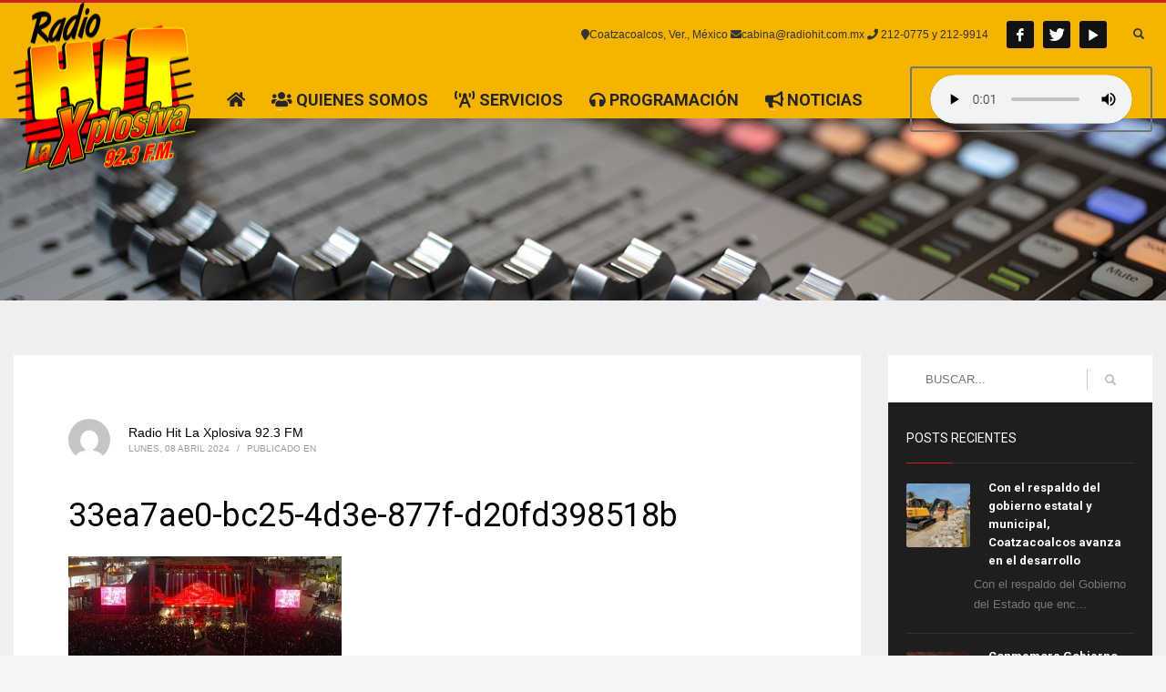

--- FILE ---
content_type: text/html; charset=UTF-8
request_url: https://radiohit.com.mx/08/04/2024/44504/33ea7ae0-bc25-4d3e-877f-d20fd398518b/
body_size: 16630
content:
<!DOCTYPE html>
<html dir="ltr" lang="es">
<head>
<meta charset="UTF-8"/>
<meta name="twitter:widgets:csp" content="on"/>
<link rel="profile" href="http://gmpg.org/xfn/11"/>
<link rel="pingback" href="https://radiohit.com.mx/xmlrpc.php"/>

<title>33ea7ae0-bc25-4d3e-877f-d20fd398518b | Radio Hit</title>

		<!-- All in One SEO 4.4.3 - aioseo.com -->
		<meta name="robots" content="max-image-preview:large" />
		<meta name="google-site-verification" content="google4183ab7c1d34788e" />
		<link rel="canonical" href="https://radiohit.com.mx/08/04/2024/44504/33ea7ae0-bc25-4d3e-877f-d20fd398518b/" />
		<meta name="generator" content="All in One SEO (AIOSEO) 4.4.3" />
		<script type="application/ld+json" class="aioseo-schema">
			{"@context":"https:\/\/schema.org","@graph":[{"@type":"BreadcrumbList","@id":"https:\/\/radiohit.com.mx\/08\/04\/2024\/44504\/33ea7ae0-bc25-4d3e-877f-d20fd398518b\/#breadcrumblist","itemListElement":[{"@type":"ListItem","@id":"https:\/\/radiohit.com.mx\/#listItem","position":1,"item":{"@type":"WebPage","@id":"https:\/\/radiohit.com.mx\/","name":"Inicio","description":"La Xplosiva 92.3 FM","url":"https:\/\/radiohit.com.mx\/"},"nextItem":"https:\/\/radiohit.com.mx\/08\/04\/2024\/44504\/33ea7ae0-bc25-4d3e-877f-d20fd398518b\/#listItem"},{"@type":"ListItem","@id":"https:\/\/radiohit.com.mx\/08\/04\/2024\/44504\/33ea7ae0-bc25-4d3e-877f-d20fd398518b\/#listItem","position":2,"item":{"@type":"WebPage","@id":"https:\/\/radiohit.com.mx\/08\/04\/2024\/44504\/33ea7ae0-bc25-4d3e-877f-d20fd398518b\/","name":"33ea7ae0-bc25-4d3e-877f-d20fd398518b","url":"https:\/\/radiohit.com.mx\/08\/04\/2024\/44504\/33ea7ae0-bc25-4d3e-877f-d20fd398518b\/"},"previousItem":"https:\/\/radiohit.com.mx\/#listItem"}]},{"@type":"ItemPage","@id":"https:\/\/radiohit.com.mx\/08\/04\/2024\/44504\/33ea7ae0-bc25-4d3e-877f-d20fd398518b\/#itempage","url":"https:\/\/radiohit.com.mx\/08\/04\/2024\/44504\/33ea7ae0-bc25-4d3e-877f-d20fd398518b\/","name":"33ea7ae0-bc25-4d3e-877f-d20fd398518b | Radio Hit","inLanguage":"es-ES","isPartOf":{"@id":"https:\/\/radiohit.com.mx\/#website"},"breadcrumb":{"@id":"https:\/\/radiohit.com.mx\/08\/04\/2024\/44504\/33ea7ae0-bc25-4d3e-877f-d20fd398518b\/#breadcrumblist"},"author":{"@id":"https:\/\/radiohit.com.mx\/author\/webmaster\/#author"},"creator":{"@id":"https:\/\/radiohit.com.mx\/author\/webmaster\/#author"},"datePublished":"2024-04-08T18:49:25-06:00","dateModified":"2024-04-08T18:49:25-06:00"},{"@type":"Organization","@id":"https:\/\/radiohit.com.mx\/#organization","name":"RADIO HIT COATZACOALCOS","url":"https:\/\/radiohit.com.mx\/","logo":{"@type":"ImageObject","url":"https:\/\/radiohit.com.mx\/wp-content\/uploads\/2020\/03\/radiohit_agencia_multimedios_radio_video_tv_facebook_youtube_comerciales_audios_marketing_digital_trafiker_coatzacoalcos_minatitlan_acayucan_logo_normal.png","@id":"https:\/\/radiohit.com.mx\/#organizationLogo","width":257,"height":200},"image":{"@id":"https:\/\/radiohit.com.mx\/#organizationLogo"}},{"@type":"Person","@id":"https:\/\/radiohit.com.mx\/author\/webmaster\/#author","url":"https:\/\/radiohit.com.mx\/author\/webmaster\/","name":"Radio Hit La Xplosiva 92.3 FM","image":{"@type":"ImageObject","@id":"https:\/\/radiohit.com.mx\/08\/04\/2024\/44504\/33ea7ae0-bc25-4d3e-877f-d20fd398518b\/#authorImage","url":"https:\/\/secure.gravatar.com\/avatar\/318c4d3c888a4cd807789030cb6efe13?s=96&d=mm&r=g","width":96,"height":96,"caption":"Radio Hit La Xplosiva 92.3 FM"}},{"@type":"WebSite","@id":"https:\/\/radiohit.com.mx\/#website","url":"https:\/\/radiohit.com.mx\/","name":"Radio Hit","description":"La Xplosiva 92.3 FM","inLanguage":"es-ES","publisher":{"@id":"https:\/\/radiohit.com.mx\/#organization"}}]}
		</script>
		<script type="text/javascript" >
			window.ga=window.ga||function(){(ga.q=ga.q||[]).push(arguments)};ga.l=+new Date;
			ga('create', "UA-162183869-1", 'auto');
			ga('send', 'pageview');
		</script>
		<script async src="https://www.google-analytics.com/analytics.js"></script>
		<!-- All in One SEO -->

<link rel='dns-prefetch' href='//fonts.googleapis.com' />
<link rel='dns-prefetch' href='//use.fontawesome.com' />
<link rel="alternate" type="application/rss+xml" title="Radio Hit &raquo; Feed" href="https://radiohit.com.mx/feed/" />
<link rel="alternate" type="application/rss+xml" title="Radio Hit &raquo; Feed de los comentarios" href="https://radiohit.com.mx/comments/feed/" />
<script type="text/javascript">
window._wpemojiSettings = {"baseUrl":"https:\/\/s.w.org\/images\/core\/emoji\/14.0.0\/72x72\/","ext":".png","svgUrl":"https:\/\/s.w.org\/images\/core\/emoji\/14.0.0\/svg\/","svgExt":".svg","source":{"concatemoji":"https:\/\/radiohit.com.mx\/wp-includes\/js\/wp-emoji-release.min.js?ver=6.2.8"}};
/*! This file is auto-generated */
!function(e,a,t){var n,r,o,i=a.createElement("canvas"),p=i.getContext&&i.getContext("2d");function s(e,t){p.clearRect(0,0,i.width,i.height),p.fillText(e,0,0);e=i.toDataURL();return p.clearRect(0,0,i.width,i.height),p.fillText(t,0,0),e===i.toDataURL()}function c(e){var t=a.createElement("script");t.src=e,t.defer=t.type="text/javascript",a.getElementsByTagName("head")[0].appendChild(t)}for(o=Array("flag","emoji"),t.supports={everything:!0,everythingExceptFlag:!0},r=0;r<o.length;r++)t.supports[o[r]]=function(e){if(p&&p.fillText)switch(p.textBaseline="top",p.font="600 32px Arial",e){case"flag":return s("\ud83c\udff3\ufe0f\u200d\u26a7\ufe0f","\ud83c\udff3\ufe0f\u200b\u26a7\ufe0f")?!1:!s("\ud83c\uddfa\ud83c\uddf3","\ud83c\uddfa\u200b\ud83c\uddf3")&&!s("\ud83c\udff4\udb40\udc67\udb40\udc62\udb40\udc65\udb40\udc6e\udb40\udc67\udb40\udc7f","\ud83c\udff4\u200b\udb40\udc67\u200b\udb40\udc62\u200b\udb40\udc65\u200b\udb40\udc6e\u200b\udb40\udc67\u200b\udb40\udc7f");case"emoji":return!s("\ud83e\udef1\ud83c\udffb\u200d\ud83e\udef2\ud83c\udfff","\ud83e\udef1\ud83c\udffb\u200b\ud83e\udef2\ud83c\udfff")}return!1}(o[r]),t.supports.everything=t.supports.everything&&t.supports[o[r]],"flag"!==o[r]&&(t.supports.everythingExceptFlag=t.supports.everythingExceptFlag&&t.supports[o[r]]);t.supports.everythingExceptFlag=t.supports.everythingExceptFlag&&!t.supports.flag,t.DOMReady=!1,t.readyCallback=function(){t.DOMReady=!0},t.supports.everything||(n=function(){t.readyCallback()},a.addEventListener?(a.addEventListener("DOMContentLoaded",n,!1),e.addEventListener("load",n,!1)):(e.attachEvent("onload",n),a.attachEvent("onreadystatechange",function(){"complete"===a.readyState&&t.readyCallback()})),(e=t.source||{}).concatemoji?c(e.concatemoji):e.wpemoji&&e.twemoji&&(c(e.twemoji),c(e.wpemoji)))}(window,document,window._wpemojiSettings);
</script>
<style type="text/css">
img.wp-smiley,
img.emoji {
	display: inline !important;
	border: none !important;
	box-shadow: none !important;
	height: 1em !important;
	width: 1em !important;
	margin: 0 0.07em !important;
	vertical-align: -0.1em !important;
	background: none !important;
	padding: 0 !important;
}
</style>
	<link rel='stylesheet' id='zn_all_g_fonts-css' href='//fonts.googleapis.com/css?family=Roboto%3Aregular%2C300%2C700%2C900&#038;ver=6.2.8' type='text/css' media='all' />
<link rel='stylesheet' id='wp-block-library-css' href='https://radiohit.com.mx/wp-includes/css/dist/block-library/style.min.css?ver=6.2.8' type='text/css' media='all' />
<style id='joinchat-button-style-inline-css' type='text/css'>
.wp-block-joinchat-button{border:none!important;text-align:center}.wp-block-joinchat-button figure{display:table;margin:0 auto;padding:0}.wp-block-joinchat-button figcaption{font:normal normal 400 .6em/2em var(--wp--preset--font-family--system-font,sans-serif);margin:0;padding:0}.wp-block-joinchat-button .joinchat-button__qr{background-color:#fff;border:6px solid #25d366;border-radius:30px;box-sizing:content-box;display:block;height:200px;margin:auto;overflow:hidden;padding:10px;width:200px}.wp-block-joinchat-button .joinchat-button__qr canvas,.wp-block-joinchat-button .joinchat-button__qr img{display:block;margin:auto}.wp-block-joinchat-button .joinchat-button__link{align-items:center;background-color:#25d366;border:6px solid #25d366;border-radius:30px;display:inline-flex;flex-flow:row nowrap;justify-content:center;line-height:1.25em;margin:0 auto;text-decoration:none}.wp-block-joinchat-button .joinchat-button__link:before{background:transparent var(--joinchat-ico) no-repeat center;background-size:100%;content:"";display:block;height:1.5em;margin:-.75em .75em -.75em 0;width:1.5em}.wp-block-joinchat-button figure+.joinchat-button__link{margin-top:10px}@media (orientation:landscape)and (min-height:481px),(orientation:portrait)and (min-width:481px){.wp-block-joinchat-button.joinchat-button--qr-only figure+.joinchat-button__link{display:none}}@media (max-width:480px),(orientation:landscape)and (max-height:480px){.wp-block-joinchat-button figure{display:none}}

</style>
<link rel='stylesheet' id='classic-theme-styles-css' href='https://radiohit.com.mx/wp-includes/css/classic-themes.min.css?ver=6.2.8' type='text/css' media='all' />
<style id='global-styles-inline-css' type='text/css'>
body{--wp--preset--color--black: #000000;--wp--preset--color--cyan-bluish-gray: #abb8c3;--wp--preset--color--white: #ffffff;--wp--preset--color--pale-pink: #f78da7;--wp--preset--color--vivid-red: #cf2e2e;--wp--preset--color--luminous-vivid-orange: #ff6900;--wp--preset--color--luminous-vivid-amber: #fcb900;--wp--preset--color--light-green-cyan: #7bdcb5;--wp--preset--color--vivid-green-cyan: #00d084;--wp--preset--color--pale-cyan-blue: #8ed1fc;--wp--preset--color--vivid-cyan-blue: #0693e3;--wp--preset--color--vivid-purple: #9b51e0;--wp--preset--gradient--vivid-cyan-blue-to-vivid-purple: linear-gradient(135deg,rgba(6,147,227,1) 0%,rgb(155,81,224) 100%);--wp--preset--gradient--light-green-cyan-to-vivid-green-cyan: linear-gradient(135deg,rgb(122,220,180) 0%,rgb(0,208,130) 100%);--wp--preset--gradient--luminous-vivid-amber-to-luminous-vivid-orange: linear-gradient(135deg,rgba(252,185,0,1) 0%,rgba(255,105,0,1) 100%);--wp--preset--gradient--luminous-vivid-orange-to-vivid-red: linear-gradient(135deg,rgba(255,105,0,1) 0%,rgb(207,46,46) 100%);--wp--preset--gradient--very-light-gray-to-cyan-bluish-gray: linear-gradient(135deg,rgb(238,238,238) 0%,rgb(169,184,195) 100%);--wp--preset--gradient--cool-to-warm-spectrum: linear-gradient(135deg,rgb(74,234,220) 0%,rgb(151,120,209) 20%,rgb(207,42,186) 40%,rgb(238,44,130) 60%,rgb(251,105,98) 80%,rgb(254,248,76) 100%);--wp--preset--gradient--blush-light-purple: linear-gradient(135deg,rgb(255,206,236) 0%,rgb(152,150,240) 100%);--wp--preset--gradient--blush-bordeaux: linear-gradient(135deg,rgb(254,205,165) 0%,rgb(254,45,45) 50%,rgb(107,0,62) 100%);--wp--preset--gradient--luminous-dusk: linear-gradient(135deg,rgb(255,203,112) 0%,rgb(199,81,192) 50%,rgb(65,88,208) 100%);--wp--preset--gradient--pale-ocean: linear-gradient(135deg,rgb(255,245,203) 0%,rgb(182,227,212) 50%,rgb(51,167,181) 100%);--wp--preset--gradient--electric-grass: linear-gradient(135deg,rgb(202,248,128) 0%,rgb(113,206,126) 100%);--wp--preset--gradient--midnight: linear-gradient(135deg,rgb(2,3,129) 0%,rgb(40,116,252) 100%);--wp--preset--duotone--dark-grayscale: url('#wp-duotone-dark-grayscale');--wp--preset--duotone--grayscale: url('#wp-duotone-grayscale');--wp--preset--duotone--purple-yellow: url('#wp-duotone-purple-yellow');--wp--preset--duotone--blue-red: url('#wp-duotone-blue-red');--wp--preset--duotone--midnight: url('#wp-duotone-midnight');--wp--preset--duotone--magenta-yellow: url('#wp-duotone-magenta-yellow');--wp--preset--duotone--purple-green: url('#wp-duotone-purple-green');--wp--preset--duotone--blue-orange: url('#wp-duotone-blue-orange');--wp--preset--font-size--small: 13px;--wp--preset--font-size--medium: 20px;--wp--preset--font-size--large: 36px;--wp--preset--font-size--x-large: 42px;--wp--preset--spacing--20: 0.44rem;--wp--preset--spacing--30: 0.67rem;--wp--preset--spacing--40: 1rem;--wp--preset--spacing--50: 1.5rem;--wp--preset--spacing--60: 2.25rem;--wp--preset--spacing--70: 3.38rem;--wp--preset--spacing--80: 5.06rem;--wp--preset--shadow--natural: 6px 6px 9px rgba(0, 0, 0, 0.2);--wp--preset--shadow--deep: 12px 12px 50px rgba(0, 0, 0, 0.4);--wp--preset--shadow--sharp: 6px 6px 0px rgba(0, 0, 0, 0.2);--wp--preset--shadow--outlined: 6px 6px 0px -3px rgba(255, 255, 255, 1), 6px 6px rgba(0, 0, 0, 1);--wp--preset--shadow--crisp: 6px 6px 0px rgba(0, 0, 0, 1);}:where(.is-layout-flex){gap: 0.5em;}body .is-layout-flow > .alignleft{float: left;margin-inline-start: 0;margin-inline-end: 2em;}body .is-layout-flow > .alignright{float: right;margin-inline-start: 2em;margin-inline-end: 0;}body .is-layout-flow > .aligncenter{margin-left: auto !important;margin-right: auto !important;}body .is-layout-constrained > .alignleft{float: left;margin-inline-start: 0;margin-inline-end: 2em;}body .is-layout-constrained > .alignright{float: right;margin-inline-start: 2em;margin-inline-end: 0;}body .is-layout-constrained > .aligncenter{margin-left: auto !important;margin-right: auto !important;}body .is-layout-constrained > :where(:not(.alignleft):not(.alignright):not(.alignfull)){max-width: var(--wp--style--global--content-size);margin-left: auto !important;margin-right: auto !important;}body .is-layout-constrained > .alignwide{max-width: var(--wp--style--global--wide-size);}body .is-layout-flex{display: flex;}body .is-layout-flex{flex-wrap: wrap;align-items: center;}body .is-layout-flex > *{margin: 0;}:where(.wp-block-columns.is-layout-flex){gap: 2em;}.has-black-color{color: var(--wp--preset--color--black) !important;}.has-cyan-bluish-gray-color{color: var(--wp--preset--color--cyan-bluish-gray) !important;}.has-white-color{color: var(--wp--preset--color--white) !important;}.has-pale-pink-color{color: var(--wp--preset--color--pale-pink) !important;}.has-vivid-red-color{color: var(--wp--preset--color--vivid-red) !important;}.has-luminous-vivid-orange-color{color: var(--wp--preset--color--luminous-vivid-orange) !important;}.has-luminous-vivid-amber-color{color: var(--wp--preset--color--luminous-vivid-amber) !important;}.has-light-green-cyan-color{color: var(--wp--preset--color--light-green-cyan) !important;}.has-vivid-green-cyan-color{color: var(--wp--preset--color--vivid-green-cyan) !important;}.has-pale-cyan-blue-color{color: var(--wp--preset--color--pale-cyan-blue) !important;}.has-vivid-cyan-blue-color{color: var(--wp--preset--color--vivid-cyan-blue) !important;}.has-vivid-purple-color{color: var(--wp--preset--color--vivid-purple) !important;}.has-black-background-color{background-color: var(--wp--preset--color--black) !important;}.has-cyan-bluish-gray-background-color{background-color: var(--wp--preset--color--cyan-bluish-gray) !important;}.has-white-background-color{background-color: var(--wp--preset--color--white) !important;}.has-pale-pink-background-color{background-color: var(--wp--preset--color--pale-pink) !important;}.has-vivid-red-background-color{background-color: var(--wp--preset--color--vivid-red) !important;}.has-luminous-vivid-orange-background-color{background-color: var(--wp--preset--color--luminous-vivid-orange) !important;}.has-luminous-vivid-amber-background-color{background-color: var(--wp--preset--color--luminous-vivid-amber) !important;}.has-light-green-cyan-background-color{background-color: var(--wp--preset--color--light-green-cyan) !important;}.has-vivid-green-cyan-background-color{background-color: var(--wp--preset--color--vivid-green-cyan) !important;}.has-pale-cyan-blue-background-color{background-color: var(--wp--preset--color--pale-cyan-blue) !important;}.has-vivid-cyan-blue-background-color{background-color: var(--wp--preset--color--vivid-cyan-blue) !important;}.has-vivid-purple-background-color{background-color: var(--wp--preset--color--vivid-purple) !important;}.has-black-border-color{border-color: var(--wp--preset--color--black) !important;}.has-cyan-bluish-gray-border-color{border-color: var(--wp--preset--color--cyan-bluish-gray) !important;}.has-white-border-color{border-color: var(--wp--preset--color--white) !important;}.has-pale-pink-border-color{border-color: var(--wp--preset--color--pale-pink) !important;}.has-vivid-red-border-color{border-color: var(--wp--preset--color--vivid-red) !important;}.has-luminous-vivid-orange-border-color{border-color: var(--wp--preset--color--luminous-vivid-orange) !important;}.has-luminous-vivid-amber-border-color{border-color: var(--wp--preset--color--luminous-vivid-amber) !important;}.has-light-green-cyan-border-color{border-color: var(--wp--preset--color--light-green-cyan) !important;}.has-vivid-green-cyan-border-color{border-color: var(--wp--preset--color--vivid-green-cyan) !important;}.has-pale-cyan-blue-border-color{border-color: var(--wp--preset--color--pale-cyan-blue) !important;}.has-vivid-cyan-blue-border-color{border-color: var(--wp--preset--color--vivid-cyan-blue) !important;}.has-vivid-purple-border-color{border-color: var(--wp--preset--color--vivid-purple) !important;}.has-vivid-cyan-blue-to-vivid-purple-gradient-background{background: var(--wp--preset--gradient--vivid-cyan-blue-to-vivid-purple) !important;}.has-light-green-cyan-to-vivid-green-cyan-gradient-background{background: var(--wp--preset--gradient--light-green-cyan-to-vivid-green-cyan) !important;}.has-luminous-vivid-amber-to-luminous-vivid-orange-gradient-background{background: var(--wp--preset--gradient--luminous-vivid-amber-to-luminous-vivid-orange) !important;}.has-luminous-vivid-orange-to-vivid-red-gradient-background{background: var(--wp--preset--gradient--luminous-vivid-orange-to-vivid-red) !important;}.has-very-light-gray-to-cyan-bluish-gray-gradient-background{background: var(--wp--preset--gradient--very-light-gray-to-cyan-bluish-gray) !important;}.has-cool-to-warm-spectrum-gradient-background{background: var(--wp--preset--gradient--cool-to-warm-spectrum) !important;}.has-blush-light-purple-gradient-background{background: var(--wp--preset--gradient--blush-light-purple) !important;}.has-blush-bordeaux-gradient-background{background: var(--wp--preset--gradient--blush-bordeaux) !important;}.has-luminous-dusk-gradient-background{background: var(--wp--preset--gradient--luminous-dusk) !important;}.has-pale-ocean-gradient-background{background: var(--wp--preset--gradient--pale-ocean) !important;}.has-electric-grass-gradient-background{background: var(--wp--preset--gradient--electric-grass) !important;}.has-midnight-gradient-background{background: var(--wp--preset--gradient--midnight) !important;}.has-small-font-size{font-size: var(--wp--preset--font-size--small) !important;}.has-medium-font-size{font-size: var(--wp--preset--font-size--medium) !important;}.has-large-font-size{font-size: var(--wp--preset--font-size--large) !important;}.has-x-large-font-size{font-size: var(--wp--preset--font-size--x-large) !important;}
.wp-block-navigation a:where(:not(.wp-element-button)){color: inherit;}
:where(.wp-block-columns.is-layout-flex){gap: 2em;}
.wp-block-pullquote{font-size: 1.5em;line-height: 1.6;}
</style>
<link rel='stylesheet' id='kallyas-styles-css' href='https://radiohit.com.mx/wp-content/themes/kallyas/style.css?ver=4.17.5' type='text/css' media='all' />
<link rel='stylesheet' id='th-bootstrap-styles-css' href='https://radiohit.com.mx/wp-content/themes/kallyas/css/bootstrap.min.css?ver=4.17.5' type='text/css' media='all' />
<link rel='stylesheet' id='th-theme-template-styles-css' href='https://radiohit.com.mx/wp-content/themes/kallyas/css/template.min.css?ver=4.17.5' type='text/css' media='all' />
<link rel='stylesheet' id='font-awesome-official-css' href='https://use.fontawesome.com/releases/v5.12.1/css/all.css' type='text/css' media='all' integrity="sha384-v8BU367qNbs/aIZIxuivaU55N5GPF89WBerHoGA4QTcbUjYiLQtKdrfXnqAcXyTv" crossorigin="anonymous" />
<link rel='stylesheet' id='zion-frontend-css' href='https://radiohit.com.mx/wp-content/themes/kallyas/framework/zion-builder/assets/css/znb_frontend.css?ver=1.0.28' type='text/css' media='all' />
<link rel='stylesheet' id='44508-layout.css-css' href='//radiohit.com.mx/wp-content/uploads/zion-builder/cache/44508-layout.css?ver=90e54b97afa3d7a4853510f80e3feb8c' type='text/css' media='all' />
<link rel='stylesheet' id='kallyas-child-css' href='https://radiohit.com.mx/wp-content/themes/kallyas-child/style.css?ver=4.17.5' type='text/css' media='all' />
<link rel='stylesheet' id='th-theme-print-stylesheet-css' href='https://radiohit.com.mx/wp-content/themes/kallyas/css/print.css?ver=4.17.5' type='text/css' media='print' />
<link rel='stylesheet' id='th-theme-options-styles-css' href='//radiohit.com.mx/wp-content/uploads/zn_dynamic.css?ver=1767578493' type='text/css' media='all' />
<link rel='stylesheet' id='font-awesome-official-v4shim-css' href='https://use.fontawesome.com/releases/v5.12.1/css/v4-shims.css' type='text/css' media='all' integrity="sha384-C8a18+Gvny8XkjAdfto/vjAUdpGuPtl1Ix/K2BgKhFaVO6w4onVVHiEaN9h9XsvX" crossorigin="anonymous" />
<style id='font-awesome-official-v4shim-inline-css' type='text/css'>
@font-face {
font-family: "FontAwesome";
font-display: block;
src: url("https://use.fontawesome.com/releases/v5.12.1/webfonts/fa-brands-400.eot"),
		url("https://use.fontawesome.com/releases/v5.12.1/webfonts/fa-brands-400.eot?#iefix") format("embedded-opentype"),
		url("https://use.fontawesome.com/releases/v5.12.1/webfonts/fa-brands-400.woff2") format("woff2"),
		url("https://use.fontawesome.com/releases/v5.12.1/webfonts/fa-brands-400.woff") format("woff"),
		url("https://use.fontawesome.com/releases/v5.12.1/webfonts/fa-brands-400.ttf") format("truetype"),
		url("https://use.fontawesome.com/releases/v5.12.1/webfonts/fa-brands-400.svg#fontawesome") format("svg");
}

@font-face {
font-family: "FontAwesome";
font-display: block;
src: url("https://use.fontawesome.com/releases/v5.12.1/webfonts/fa-solid-900.eot"),
		url("https://use.fontawesome.com/releases/v5.12.1/webfonts/fa-solid-900.eot?#iefix") format("embedded-opentype"),
		url("https://use.fontawesome.com/releases/v5.12.1/webfonts/fa-solid-900.woff2") format("woff2"),
		url("https://use.fontawesome.com/releases/v5.12.1/webfonts/fa-solid-900.woff") format("woff"),
		url("https://use.fontawesome.com/releases/v5.12.1/webfonts/fa-solid-900.ttf") format("truetype"),
		url("https://use.fontawesome.com/releases/v5.12.1/webfonts/fa-solid-900.svg#fontawesome") format("svg");
}

@font-face {
font-family: "FontAwesome";
font-display: block;
src: url("https://use.fontawesome.com/releases/v5.12.1/webfonts/fa-regular-400.eot"),
		url("https://use.fontawesome.com/releases/v5.12.1/webfonts/fa-regular-400.eot?#iefix") format("embedded-opentype"),
		url("https://use.fontawesome.com/releases/v5.12.1/webfonts/fa-regular-400.woff2") format("woff2"),
		url("https://use.fontawesome.com/releases/v5.12.1/webfonts/fa-regular-400.woff") format("woff"),
		url("https://use.fontawesome.com/releases/v5.12.1/webfonts/fa-regular-400.ttf") format("truetype"),
		url("https://use.fontawesome.com/releases/v5.12.1/webfonts/fa-regular-400.svg#fontawesome") format("svg");
unicode-range: U+F004-F005,U+F007,U+F017,U+F022,U+F024,U+F02E,U+F03E,U+F044,U+F057-F059,U+F06E,U+F070,U+F075,U+F07B-F07C,U+F080,U+F086,U+F089,U+F094,U+F09D,U+F0A0,U+F0A4-F0A7,U+F0C5,U+F0C7-F0C8,U+F0E0,U+F0EB,U+F0F3,U+F0F8,U+F0FE,U+F111,U+F118-F11A,U+F11C,U+F133,U+F144,U+F146,U+F14A,U+F14D-F14E,U+F150-F152,U+F15B-F15C,U+F164-F165,U+F185-F186,U+F191-F192,U+F1AD,U+F1C1-F1C9,U+F1CD,U+F1D8,U+F1E3,U+F1EA,U+F1F6,U+F1F9,U+F20A,U+F247-F249,U+F24D,U+F254-F25B,U+F25D,U+F267,U+F271-F274,U+F279,U+F28B,U+F28D,U+F2B5-F2B6,U+F2B9,U+F2BB,U+F2BD,U+F2C1-F2C2,U+F2D0,U+F2D2,U+F2DC,U+F2ED,U+F328,U+F358-F35B,U+F3A5,U+F3D1,U+F410,U+F4AD;
}
</style>
<script type='text/javascript' src='https://radiohit.com.mx/wp-includes/js/jquery/jquery.min.js?ver=3.6.4' id='jquery-core-js'></script>
<script type='text/javascript' src='https://radiohit.com.mx/wp-includes/js/jquery/jquery-migrate.min.js?ver=3.4.0' id='jquery-migrate-js'></script>
<link rel="https://api.w.org/" href="https://radiohit.com.mx/wp-json/" /><link rel="alternate" type="application/json" href="https://radiohit.com.mx/wp-json/wp/v2/media/44508" /><link rel="EditURI" type="application/rsd+xml" title="RSD" href="https://radiohit.com.mx/xmlrpc.php?rsd" />
<link rel="wlwmanifest" type="application/wlwmanifest+xml" href="https://radiohit.com.mx/wp-includes/wlwmanifest.xml" />
<meta name="generator" content="WordPress 6.2.8" />
<link rel='shortlink' href='https://radiohit.com.mx/?p=44508' />
<link rel="alternate" type="application/json+oembed" href="https://radiohit.com.mx/wp-json/oembed/1.0/embed?url=https%3A%2F%2Fradiohit.com.mx%2F08%2F04%2F2024%2F44504%2F33ea7ae0-bc25-4d3e-877f-d20fd398518b%2F" />
<link rel="alternate" type="text/xml+oembed" href="https://radiohit.com.mx/wp-json/oembed/1.0/embed?url=https%3A%2F%2Fradiohit.com.mx%2F08%2F04%2F2024%2F44504%2F33ea7ae0-bc25-4d3e-877f-d20fd398518b%2F&#038;format=xml" />
		<meta name="theme-color"
			  content="#cd2122">
				<meta name="viewport" content="width=device-width, initial-scale=1, maximum-scale=1"/>
		
		<!--[if lte IE 8]>
		<script type="text/javascript">
			var $buoop = {
				vs: {i: 10, f: 25, o: 12.1, s: 7, n: 9}
			};

			$buoop.ol = window.onload;

			window.onload = function () {
				try {
					if ($buoop.ol) {
						$buoop.ol()
					}
				}
				catch (e) {
				}

				var e = document.createElement("script");
				e.setAttribute("type", "text/javascript");
				e.setAttribute("src", "https://browser-update.org/update.js");
				document.body.appendChild(e);
			};
		</script>
		<![endif]-->

		<!-- for IE6-8 support of HTML5 elements -->
		<!--[if lt IE 9]>
		<script src="//html5shim.googlecode.com/svn/trunk/html5.js"></script>
		<![endif]-->
		
	<!-- Fallback for animating in viewport -->
	<noscript>
		<style type="text/css" media="screen">
			.zn-animateInViewport {visibility: visible;}
		</style>
	</noscript>
	<style type="text/css">.recentcomments a{display:inline !important;padding:0 !important;margin:0 !important;}</style><link rel="icon" href="https://radiohit.com.mx/wp-content/uploads/2021/01/logo-transp-150x150.png" sizes="32x32" />
<link rel="icon" href="https://radiohit.com.mx/wp-content/uploads/2021/01/logo-transp.png" sizes="192x192" />
<link rel="apple-touch-icon" href="https://radiohit.com.mx/wp-content/uploads/2021/01/logo-transp.png" />
<meta name="msapplication-TileImage" content="https://radiohit.com.mx/wp-content/uploads/2021/01/logo-transp.png" />
</head>

<body  class="attachment attachment-template-default single single-attachment postid-44508 attachmentid-44508 attachment-jpeg kl-skin--light" itemscope="itemscope" itemtype="https://schema.org/WebPage" >


<div class="login_register_stuff"></div><!-- end login register stuff -->		<div id="fb-root"></div>
		<script>(function (d, s, id) {
			var js, fjs = d.getElementsByTagName(s)[0];
			if (d.getElementById(id)) {return;}
			js = d.createElement(s); js.id = id;
			js.src = "https://connect.facebook.net/en_US/sdk.js#xfbml=1&version=v3.0";
			fjs.parentNode.insertBefore(js, fjs);
		}(document, 'script', 'facebook-jssdk'));</script>
		

<div id="page_wrapper">

<header id="header" class="site-header  style6 cta_button    header--no-stick  sticky-resize headerstyle--image_color site-header--relative nav-th--light siteheader-classic siteheader-classic-normal sheader-sh--dark"  >
		<div class="site-header-wrapper sticky-top-area">

		<div class="kl-top-header site-header-main-wrapper clearfix   sh--dark">

			<div class="container siteheader-container header--oldstyles">

				<div class="fxb-row fxb-row-col-sm">

										<div class='fxb-col fxb fxb-center-x fxb-center-y fxb-basis-auto fxb-grow-0'>
								<div id="logo-container" class="logo-container   logosize--no zn-original-logo">
			<!-- Logo -->
			<h3 class='site-logo logo ' id='logo'><a href='https://radiohit.com.mx/' class='site-logo-anch'><img class="logo-img site-logo-img" src="https://radiohit.com.mx/wp-content/uploads/2021/04/logo-transp.png" width="200" height="188"  alt="Radio Hit" title="La Xplosiva 92.3 FM" data-mobile-logo="https://radiohit.com.mx/wp-content/uploads/2021/04/logo-transp.png" /></a></h3>			<!-- InfoCard -->
					</div>

							</div>
					
					<div class='fxb-col fxb-basis-auto'>

						

	<div class="separator site-header-separator visible-xs"></div>
	<div class="fxb-row site-header-row site-header-top ">

		<div class='fxb-col fxb fxb-start-x fxb-center-y fxb-basis-auto site-header-col-left site-header-top-left'>
								</div>

		<div class='fxb-col fxb fxb-end-x fxb-center-y fxb-basis-auto site-header-col-right site-header-top-right'>
						<div class="sh-component kl-header-toptext kl-font-alt"><i class="fas fa-map-marker"></i>Coatzacoalcos, Ver., México   <i class="fas fa-envelope"></i>cabina@radiohit.com.mx   <i class="fas fa-phone"></i> 212-0775 y 212-9914  </div><ul class="sh-component social-icons sc--normal topnav navRight topnav-no-hdnav"><li class="topnav-li social-icons-li"><a href="https://www.facebook.com/radiohitlaexplosiva/" data-zniconfam="kl-social-icons" data-zn_icon="" target="_blank" class="topnav-item social-icons-item scheader-icon-" title="FB"></a></li><li class="topnav-li social-icons-li"><a href="https://twitter.com/RadioHit923" data-zniconfam="kl-social-icons" data-zn_icon="" target="_blank" class="topnav-item social-icons-item scheader-icon-" title="tw"></a></li><li class="topnav-li social-icons-li"><a href="https://www.youtube.com/channel/UC4oZm0B5_BDtaPVotkkl1GQ" data-zniconfam="glyphicons_halflingsregular" data-zn_icon="" target="_blank" class="topnav-item social-icons-item scheader-icon-" title="YT"></a></li></ul>
		<div id="search" class="sh-component header-search headsearch--min">

			<a href="#" class="searchBtn header-search-button">
				<span class="glyphicon glyphicon-search kl-icon-white"></span>
			</a>

			<div class="search-container header-search-container">
				
<form id="searchform" class="gensearch__form" action="https://radiohit.com.mx/" method="get">
	<input id="s" name="s" value="" class="inputbox gensearch__input" type="text" placeholder="BUSCAR..." />
	<button type="submit" id="searchsubmit" value="go" class="gensearch__submit glyphicon glyphicon-search"></button>
	</form>			</div>
		</div>

				</div>

	</div><!-- /.site-header-top -->

	<div class="separator site-header-separator visible-xs"></div>


<div class="fxb-row site-header-row site-header-main ">

	<div class='fxb-col fxb fxb-start-x fxb-center-y fxb-basis-auto site-header-col-left site-header-main-left'>
			</div>

	<div class='fxb-col fxb fxb-center-x fxb-center-y fxb-basis-auto site-header-col-center site-header-main-center'>
			</div>

	<div class='fxb-col fxb fxb-end-x fxb-center-y fxb-basis-auto site-header-col-right site-header-main-right'>

		<div class='fxb-col fxb fxb-end-x fxb-center-y fxb-basis-auto site-header-main-right-top'>
								<div class="sh-component main-menu-wrapper" role="navigation" itemscope="itemscope" itemtype="https://schema.org/SiteNavigationElement" >

					<div class="zn-res-menuwrapper">
			<a href="#" class="zn-res-trigger zn-menuBurger zn-menuBurger--3--s zn-menuBurger--anim1 " id="zn-res-trigger">
				<span></span>
				<span></span>
				<span></span>
			</a>
		</div><!-- end responsive menu -->
		<div id="main-menu" class="main-nav mainnav--sidepanel mainnav--active-text mainnav--pointer-dash nav-mm--dark zn_mega_wrapper "><ul id="menu-principal" class="main-menu main-menu-nav zn_mega_menu "><li id="menu-item-2957" class="main-menu-item menu-item menu-item-type-post_type menu-item-object-page menu-item-home menu-item-2957  main-menu-item-top  menu-item-even menu-item-depth-0"><a href="https://radiohit.com.mx/" class=" main-menu-link main-menu-link-top"><span><i class="fas fa-home"></i></span></a></li>
<li id="menu-item-2819" class="main-menu-item menu-item menu-item-type-post_type menu-item-object-page menu-item-has-children menu-item-2819  main-menu-item-top  menu-item-even menu-item-depth-0"><a href="https://radiohit.com.mx/radio-hit-%e2%80%a2la-xplosiva-92-3fm/" class=" main-menu-link main-menu-link-top"><span><i class="fas fa-users"></i> Quienes somos</span></a>
<ul class="sub-menu clearfix">
	<li id="menu-item-2824" class="main-menu-item menu-item menu-item-type-post_type menu-item-object-page menu-item-2824  main-menu-item-sub  menu-item-odd menu-item-depth-1"><a href="https://radiohit.com.mx/radio-hit-%e2%80%a2la-xplosiva-92-3fm/" class=" main-menu-link main-menu-link-sub"><span>Radio Hit •La Xplosiva 92.3FM</span></a></li>
	<li id="menu-item-2917" class="main-menu-item menu-item menu-item-type-post_type menu-item-object-page menu-item-2917  main-menu-item-sub  menu-item-odd menu-item-depth-1"><a href="https://radiohit.com.mx/circulacion-y-cobertura-geografica/" class=" main-menu-link main-menu-link-sub"><span>Cobertura Geográfica</span></a></li>
	<li id="menu-item-2816" class="main-menu-item menu-item menu-item-type-post_type menu-item-object-page menu-item-2816  main-menu-item-sub  menu-item-odd menu-item-depth-1"><a href="https://radiohit.com.mx/codigo-de-etica/" class=" main-menu-link main-menu-link-sub"><span>Código de Ética</span></a></li>
	<li id="menu-item-2817" class="main-menu-item menu-item menu-item-type-post_type menu-item-object-page menu-item-2817  main-menu-item-sub  menu-item-odd menu-item-depth-1"><a href="https://radiohit.com.mx/derecho-de-replica/" class=" main-menu-link main-menu-link-sub"><span>Derecho de Réplica</span></a></li>
	<li id="menu-item-2815" class="main-menu-item menu-item menu-item-type-post_type menu-item-object-page menu-item-privacy-policy menu-item-2815  main-menu-item-sub  menu-item-odd menu-item-depth-1"><a href="https://radiohit.com.mx/aviso-de-privacidad/" class=" main-menu-link main-menu-link-sub"><span>Aviso de Privacidad</span></a></li>
</ul>
</li>
<li id="menu-item-2820" class="main-menu-item menu-item menu-item-type-post_type menu-item-object-page menu-item-2820  main-menu-item-top  menu-item-even menu-item-depth-0"><a href="https://radiohit.com.mx/servicios/" class=" main-menu-link main-menu-link-top"><span><i class="fas fa-broadcast-tower"></i> Servicios</span></a></li>
<li id="menu-item-1793" class="main-menu-item menu-item menu-item-type-post_type menu-item-object-page menu-item-1793  main-menu-item-top  menu-item-even menu-item-depth-0"><a href="https://radiohit.com.mx/programacion/" class=" main-menu-link main-menu-link-top"><span><i class="fas fa-headphones"></i> Programación</span></a></li>
<li id="menu-item-2814" class="main-menu-item menu-item menu-item-type-post_type menu-item-object-page menu-item-has-children menu-item-2814  main-menu-item-top  menu-item-even menu-item-depth-0"><a href="https://radiohit.com.mx/todas-la-noticias/" class=" main-menu-link main-menu-link-top"><span><i class="fas fa-bullhorn"></i> Noticias</span></a>
<ul class="sub-menu clearfix">
	<li id="menu-item-1795" class="main-menu-item menu-item menu-item-type-taxonomy menu-item-object-category menu-item-1795  main-menu-item-sub  menu-item-odd menu-item-depth-1"><a href="https://radiohit.com.mx/category/locales/" class=" main-menu-link main-menu-link-sub"><span>Locales</span></a></li>
	<li id="menu-item-1796" class="main-menu-item menu-item menu-item-type-taxonomy menu-item-object-category menu-item-1796  main-menu-item-sub  menu-item-odd menu-item-depth-1"><a href="https://radiohit.com.mx/category/estatales/" class=" main-menu-link main-menu-link-sub"><span>Estatales</span></a></li>
	<li id="menu-item-1794" class="main-menu-item menu-item menu-item-type-taxonomy menu-item-object-category menu-item-1794  main-menu-item-sub  menu-item-odd menu-item-depth-1"><a href="https://radiohit.com.mx/category/nacionales/" class=" main-menu-link main-menu-link-sub"><span>Nacionales</span></a></li>
	<li id="menu-item-3486" class="main-menu-item menu-item menu-item-type-taxonomy menu-item-object-category menu-item-3486  main-menu-item-sub  menu-item-odd menu-item-depth-1"><a href="https://radiohit.com.mx/category/deportes/" class=" main-menu-link main-menu-link-sub"><span>Deportes</span></a></li>
	<li id="menu-item-1797" class="main-menu-item menu-item menu-item-type-taxonomy menu-item-object-category menu-item-1797  main-menu-item-sub  menu-item-odd menu-item-depth-1"><a href="https://radiohit.com.mx/category/espectaculos/" class=" main-menu-link main-menu-link-sub"><span>Espectáculos</span></a></li>
	<li id="menu-item-3487" class="main-menu-item menu-item menu-item-type-post_type menu-item-object-page menu-item-3487  main-menu-item-sub  menu-item-odd menu-item-depth-1"><a href="https://radiohit.com.mx/todas-la-noticias/" class=" main-menu-link main-menu-link-sub"><span>Todas la Noticias</span></a></li>
</ul>
</li>
</ul></div>		</div>
		<!-- end main_menu -->
		<a href="https://strcdn.klm99.com/cp/widgets/player/single/?p=8074"  id="ctabutton"  class="sh-component ctabutton kl-cta-lined btn btn-lined " title="Escucha Radio Hit en vivo." target="_blank" rel="noopener" itemprop="url" ><img src="https://radiohit.com.mx/wp-content/uploads/2020/04/radiohit_en_vivo_boton.png"></a>		</div>

		
	</div>

</div><!-- /.site-header-main -->


					</div>
				</div>
							</div><!-- /.siteheader-container -->
		</div><!-- /.site-header-main-wrapper -->

	</div><!-- /.site-header-wrapper -->
	</header>
<div id="page_header" class="page-subheader page-subheader--auto page-subheader--inherit-hp zn_def_header_style  psubhead-stheader--relative sh-titles--left sh-tcolor--light">

    <div class="bgback"></div>

    
    <div class="th-sparkles"></div>

    <!-- DEFAULT HEADER STYLE -->
    <div class="ph-content-wrap">
        <div class="ph-content-v-center">
            <div>
                <div class="container">
                    <div class="row">
                        
                                            </div>
                    <!-- end row -->
                </div>
            </div>
        </div>
    </div>
    <div class="zn_header_bottom_style"></div></div>

	<section id="content" class="site-content">
		<div class="container">
			<div class="row">

				<!--// Main Content: page content from WP_EDITOR along with the appropriate sidebar if one specified. -->
				<div class="right_sidebar col-sm-8 col-md-9 " role="main" itemprop="mainContentOfPage" >
					<div id="th-content-post">
						<div id="post-44508" class="kl-single-layout--modern post-44508 attachment type-attachment status-inherit hentry">

    
    <div class="itemView clearfix eBlog kl-blog kl-blog-list-wrapper kl-blog--style-light ">

        <div class="kl-blog-post" itemscope="itemscope" itemtype="https://schema.org/Blog" >

    <div class="kl-blog-post-header">
    <div class="kl-blog-post-details clearfix">

        <div class="pull-right hg-postlove-container">
            <!-- Display the postlove plugin here -->
                    </div>

        <div class="kl-blog-post-details-author">

	<div class="kl-blog-post-author-avatar"  itemprop="author" itemscope="itemscope" itemtype="https://schema.org/Person" >
		<img alt='' src='https://secure.gravatar.com/avatar/318c4d3c888a4cd807789030cb6efe13?s=46&#038;d=mm&#038;r=g' srcset='https://secure.gravatar.com/avatar/318c4d3c888a4cd807789030cb6efe13?s=92&#038;d=mm&#038;r=g 2x' class='avatar avatar-46 photo' height='46' width='46' loading='lazy' decoding='async'/>	</div><!-- .author-avatar -->

	<div class="kl-blog-post-author-link vcard author"><span class="fn"><a href="https://radiohit.com.mx/author/webmaster/" title="Entradas de Radio Hit La Xplosiva 92.3 FM" rel="author">Radio Hit La Xplosiva 92.3 FM</a></span></div>

</div>

        <div class="kl-blog-post-meta">
            
<span class="kl-blog-post-date updated" itemprop="datePublished" >
	lunes, 08 abril 2024</span>
<span class="infSep kl-blog-post-details-sep"> / </span>
<span class="itemCategory kl-blog-post-category"> Publicado en </span>         </div>
    </div>
</div>
<!-- end itemheader -->

<h1 class="page-title kl-blog-post-title entry-title" itemprop="headline" >33ea7ae0-bc25-4d3e-877f-d20fd398518b</h1><div class="itemBody kl-blog-post-body kl-blog-cols-2" itemprop="text" >
    <!-- Blog Image -->
        <!-- Blog Content -->
    <p class="attachment"><a href='https://radiohit.com.mx/wp-content/uploads/2024/04/33ea7ae0-bc25-4d3e-877f-d20fd398518b.jpg'><img width="300" height="169" src="https://radiohit.com.mx/wp-content/uploads/2024/04/33ea7ae0-bc25-4d3e-877f-d20fd398518b-300x169.jpg" class="attachment-medium size-medium" alt="" decoding="async" loading="lazy" srcset="https://radiohit.com.mx/wp-content/uploads/2024/04/33ea7ae0-bc25-4d3e-877f-d20fd398518b-300x169.jpg 300w, https://radiohit.com.mx/wp-content/uploads/2024/04/33ea7ae0-bc25-4d3e-877f-d20fd398518b-1024x576.jpg 1024w, https://radiohit.com.mx/wp-content/uploads/2024/04/33ea7ae0-bc25-4d3e-877f-d20fd398518b-768x432.jpg 768w, https://radiohit.com.mx/wp-content/uploads/2024/04/33ea7ae0-bc25-4d3e-877f-d20fd398518b-1536x864.jpg 1536w, https://radiohit.com.mx/wp-content/uploads/2024/04/33ea7ae0-bc25-4d3e-877f-d20fd398518b-280x158.jpg 280w, https://radiohit.com.mx/wp-content/uploads/2024/04/33ea7ae0-bc25-4d3e-877f-d20fd398518b-1290x726.jpg 1290w, https://radiohit.com.mx/wp-content/uploads/2024/04/33ea7ae0-bc25-4d3e-877f-d20fd398518b.jpg 1600w" sizes="(max-width: 300px) 100vw, 300px" /></a></p>

</div>
<!-- end item body -->
<div class="clearfix"></div>

    <div class="row blog-sg-footer">
        <div class="col-sm-6">
                    </div>
        <div class="col-sm-6">
                    </div>
    </div>

        <div class="related-articles kl-blog-related">

        <h3 class="rta-title kl-blog-related-title" itemprop="headline" >Noticias relacionadas</h3>

        <div class="row kl-blog-related-row">
            <div class="col-sm-4">
    <div class="rta-post kl-blog-related-post">
        <a class="kl-blog-related-post-link" href="https://radiohit.com.mx/01/04/2025/50437/">
                    <img class="kl-blog-related-post-img" src="https://radiohit.com.mx/wp-content/uploads/2025/04/04cb2001-dee7-458d-b1e1-bcbf73ac4eba-scaled-370x240_c.jpg" width="370" height="240" alt="" title="04cb2001-dee7-458d-b1e1-bcbf73ac4eba"/></a>        <h5 class="kl-blog-related-post-title"><a class="kl-blog-related-post-title-link" href="https://radiohit.com.mx/01/04/2025/50437/">Se suma DIF Coatzacoalcos a la ‘Colecta Anual de la Cruz Roja 2025’</a></h5>
    </div>
</div>
<div class="col-sm-4">
    <div class="rta-post kl-blog-related-post">
        <a class="kl-blog-related-post-link" href="https://radiohit.com.mx/04/07/2025/53063/">
                    <img class="kl-blog-related-post-img" src="https://radiohit.com.mx/wp-content/uploads/2025/07/5d86c7bc-358c-4b26-990c-9b7826cd6771-370x240_c.jpg" width="370" height="240" alt="" title="5d86c7bc-358c-4b26-990c-9b7826cd6771"/></a>        <h5 class="kl-blog-related-post-title"><a class="kl-blog-related-post-title-link" href="https://radiohit.com.mx/04/07/2025/53063/">Analiza Comisión las solicitudes del gremio transportista</a></h5>
    </div>
</div>
<div class="col-sm-4">
    <div class="rta-post kl-blog-related-post">
        <a class="kl-blog-related-post-link" href="https://radiohit.com.mx/06/09/2021/28328/">
                    <img class="kl-blog-related-post-img" src="https://radiohit.com.mx/wp-content/uploads/2021/09/4a9809cb-fae2-4be3-9da3-cac4e0be80b9-370x240_c.jpg" width="370" height="240" alt="" title="4a9809cb-fae2-4be3-9da3-cac4e0be80b9"/></a>        <h5 class="kl-blog-related-post-title"><a class="kl-blog-related-post-title-link" href="https://radiohit.com.mx/06/09/2021/28328/">Coatzacoalcos, con muchas bondades para desarrollar empresas turísticas</a></h5>
    </div>
</div>
        </div>

    </div>
    
</div><!-- /.kl-blog-post -->
    </div>
    <!-- End Item Layout -->
</div>
					</div><!--// #th-content-post -->
				</div>

				<aside class=" col-sm-4 col-md-3 " role="complementary" itemscope="itemscope" itemtype="https://schema.org/WPSideBar" ><div class="zn_sidebar sidebar kl-sidebar--light element-scheme--light"><div id="search-2" class="widget zn-sidebar-widget widget_search">
<form id="searchform" class="gensearch__form" action="https://radiohit.com.mx/" method="get">
	<input id="s" name="s" value="" class="inputbox gensearch__input" type="text" placeholder="BUSCAR..." />
	<button type="submit" id="searchsubmit" value="go" class="gensearch__submit glyphicon glyphicon-search"></button>
	</form></div>			<div id="recent-posts-2" class="widget zn-sidebar-widget widget_recent_entries">			<div class="latest_posts-wgt">			<h3 class="widgettitle zn-sidebar-widget-title title">Posts recientes</h3>			<ul class="posts latest_posts-wgt-posts">
									<li class="lp-post latest_posts-wgt-post">
						<a href="https://radiohit.com.mx/23/01/2026/56729/" class="hoverBorder pull-left latest_posts-wgt-thumb"><img width="54" height="54" src="https://radiohit.com.mx/wp-content/uploads/2026/01/29efb6b5-5409-49e1-9313-76fd0aea2268-150x150.jpg" class="attachment-54x54 size-54x54 wp-post-image" alt="" decoding="async" loading="lazy" /></a>						<h4 class="title latest_posts-wgt-title" itemprop="headline" >
							<a href="https://radiohit.com.mx/23/01/2026/56729/" class="latest_posts-wgt-title-link" title="Con el respaldo del gobierno estatal y municipal, Coatzacoalcos avanza en el desarrollo">
							Con el respaldo del gobierno estatal y municipal, Coatzacoalcos avanza en el desarrollo							</a></h4>
													<div class="text latest_posts-wgt-text">Con el respaldo del Gobierno del Estado que enc...</div>
																	</li>
									<li class="lp-post latest_posts-wgt-post">
						<a href="https://radiohit.com.mx/23/01/2026/56723/" class="hoverBorder pull-left latest_posts-wgt-thumb"><img width="54" height="54" src="https://radiohit.com.mx/wp-content/uploads/2026/01/c95ff4a6-0579-4db4-9976-bb1b96a287d3-150x150.jpg" class="attachment-54x54 size-54x54 wp-post-image" alt="" decoding="async" loading="lazy" /></a>						<h4 class="title latest_posts-wgt-title" itemprop="headline" >
							<a href="https://radiohit.com.mx/23/01/2026/56723/" class="latest_posts-wgt-title-link" title="Conmemora Gobierno de Coatzacoalcos el Día Internacional de la Educación">
							Conmemora Gobierno de Coatzacoalcos el Día Internacional de la Educación							</a></h4>
													<div class="text latest_posts-wgt-text">Bajo la premisa de que la educación no solo es ...</div>
																	</li>
									<li class="lp-post latest_posts-wgt-post">
						<a href="https://radiohit.com.mx/23/01/2026/56715/" class="hoverBorder pull-left latest_posts-wgt-thumb"><img width="54" height="54" src="https://radiohit.com.mx/wp-content/uploads/2026/01/4b79f301-4f28-43e7-8476-d616e5c102e3-150x150.jpg" class="attachment-54x54 size-54x54 wp-post-image" alt="" decoding="async" loading="lazy" /></a>						<h4 class="title latest_posts-wgt-title" itemprop="headline" >
							<a href="https://radiohit.com.mx/23/01/2026/56715/" class="latest_posts-wgt-title-link" title="“No están solos”: Pedro Miguel Rosaldo entrega 300 despensas y escucha a vecinos de Brisas del Golfo">
							“No están solos”: Pedro Miguel Rosaldo entrega 300 despensas y escucha a vecinos de Brisas del Golfo							</a></h4>
													<div class="text latest_posts-wgt-text">Como parte de su compromiso de mantener un cont...</div>
																	</li>
									<li class="lp-post latest_posts-wgt-post">
						<a href="https://radiohit.com.mx/23/01/2026/56709/" class="hoverBorder pull-left latest_posts-wgt-thumb"><img width="54" height="54" src="https://radiohit.com.mx/wp-content/uploads/2026/01/9b6ec58b-296c-4e32-8d92-65a6a7dc8206-150x150.jpg" class="attachment-54x54 size-54x54 wp-post-image" alt="" decoding="async" loading="lazy" /></a>						<h4 class="title latest_posts-wgt-title" itemprop="headline" >
							<a href="https://radiohit.com.mx/23/01/2026/56709/" class="latest_posts-wgt-title-link" title="Lokomat en DIF Coatzacoalcos: Rehabilitación avanzada recibe pacientes de Veracruz y del sureste">
							Lokomat en DIF Coatzacoalcos: Rehabilitación avanzada recibe pacientes de Veracruz y del sureste							</a></h4>
													<div class="text latest_posts-wgt-text">Interesada en la salud y el bienestar de la pob...</div>
																	</li>
									<li class="lp-post latest_posts-wgt-post">
						<a href="https://radiohit.com.mx/23/01/2026/56703/" class="hoverBorder pull-left latest_posts-wgt-thumb"><img width="54" height="54" src="https://radiohit.com.mx/wp-content/uploads/2026/01/cc1ae17a-801e-4d8c-9636-bf4ace1ae1a3-150x150.jpg" class="attachment-54x54 size-54x54 wp-post-image" alt="" decoding="async" loading="lazy" /></a>						<h4 class="title latest_posts-wgt-title" itemprop="headline" >
							<a href="https://radiohit.com.mx/23/01/2026/56703/" class="latest_posts-wgt-title-link" title="Justicia para cada persona vulnerable, prioridad y propósito de la CEDHV">
							Justicia para cada persona vulnerable, prioridad y propósito de la CEDHV							</a></h4>
													<div class="text latest_posts-wgt-text">En presencia de diputadas y diputados de la LXV...</div>
																	</li>
							</ul>
			</div>			</div>			<div id="recent-comments-2" class="widget zn-sidebar-widget widget_recent_comments"><h3 class="widgettitle zn-sidebar-widget-title title">Comentarios recientes</h3><ul id="recentcomments"></ul></div><div id="archives-3" class="widget zn-sidebar-widget widget_archive"><h3 class="widgettitle zn-sidebar-widget-title title">POR FECHA</h3>			<ul class="menu">
					<li><a href='https://radiohit.com.mx/01/2026/'>enero 2026</a></li>
	<li><a href='https://radiohit.com.mx/12/2025/'>diciembre 2025</a></li>
	<li><a href='https://radiohit.com.mx/09/2025/'>septiembre 2025</a></li>
	<li><a href='https://radiohit.com.mx/08/2025/'>agosto 2025</a></li>
	<li><a href='https://radiohit.com.mx/07/2025/'>julio 2025</a></li>
	<li><a href='https://radiohit.com.mx/06/2025/'>junio 2025</a></li>
	<li><a href='https://radiohit.com.mx/05/2025/'>mayo 2025</a></li>
	<li><a href='https://radiohit.com.mx/04/2025/'>abril 2025</a></li>
	<li><a href='https://radiohit.com.mx/03/2025/'>marzo 2025</a></li>
	<li><a href='https://radiohit.com.mx/02/2025/'>febrero 2025</a></li>
	<li><a href='https://radiohit.com.mx/01/2025/'>enero 2025</a></li>
	<li><a href='https://radiohit.com.mx/12/2024/'>diciembre 2024</a></li>
	<li><a href='https://radiohit.com.mx/11/2024/'>noviembre 2024</a></li>
	<li><a href='https://radiohit.com.mx/10/2024/'>octubre 2024</a></li>
	<li><a href='https://radiohit.com.mx/09/2024/'>septiembre 2024</a></li>
	<li><a href='https://radiohit.com.mx/08/2024/'>agosto 2024</a></li>
	<li><a href='https://radiohit.com.mx/07/2024/'>julio 2024</a></li>
	<li><a href='https://radiohit.com.mx/06/2024/'>junio 2024</a></li>
	<li><a href='https://radiohit.com.mx/05/2024/'>mayo 2024</a></li>
	<li><a href='https://radiohit.com.mx/04/2024/'>abril 2024</a></li>
	<li><a href='https://radiohit.com.mx/03/2024/'>marzo 2024</a></li>
	<li><a href='https://radiohit.com.mx/02/2024/'>febrero 2024</a></li>
	<li><a href='https://radiohit.com.mx/01/2024/'>enero 2024</a></li>
	<li><a href='https://radiohit.com.mx/12/2023/'>diciembre 2023</a></li>
	<li><a href='https://radiohit.com.mx/11/2023/'>noviembre 2023</a></li>
	<li><a href='https://radiohit.com.mx/10/2023/'>octubre 2023</a></li>
	<li><a href='https://radiohit.com.mx/09/2023/'>septiembre 2023</a></li>
	<li><a href='https://radiohit.com.mx/08/2023/'>agosto 2023</a></li>
	<li><a href='https://radiohit.com.mx/07/2023/'>julio 2023</a></li>
	<li><a href='https://radiohit.com.mx/06/2023/'>junio 2023</a></li>
	<li><a href='https://radiohit.com.mx/05/2023/'>mayo 2023</a></li>
	<li><a href='https://radiohit.com.mx/04/2023/'>abril 2023</a></li>
	<li><a href='https://radiohit.com.mx/03/2023/'>marzo 2023</a></li>
	<li><a href='https://radiohit.com.mx/02/2023/'>febrero 2023</a></li>
	<li><a href='https://radiohit.com.mx/01/2023/'>enero 2023</a></li>
	<li><a href='https://radiohit.com.mx/12/2022/'>diciembre 2022</a></li>
	<li><a href='https://radiohit.com.mx/11/2022/'>noviembre 2022</a></li>
	<li><a href='https://radiohit.com.mx/10/2022/'>octubre 2022</a></li>
	<li><a href='https://radiohit.com.mx/09/2022/'>septiembre 2022</a></li>
	<li><a href='https://radiohit.com.mx/08/2022/'>agosto 2022</a></li>
	<li><a href='https://radiohit.com.mx/07/2022/'>julio 2022</a></li>
	<li><a href='https://radiohit.com.mx/06/2022/'>junio 2022</a></li>
	<li><a href='https://radiohit.com.mx/05/2022/'>mayo 2022</a></li>
	<li><a href='https://radiohit.com.mx/04/2022/'>abril 2022</a></li>
	<li><a href='https://radiohit.com.mx/03/2022/'>marzo 2022</a></li>
	<li><a href='https://radiohit.com.mx/02/2022/'>febrero 2022</a></li>
	<li><a href='https://radiohit.com.mx/01/2022/'>enero 2022</a></li>
	<li><a href='https://radiohit.com.mx/12/2021/'>diciembre 2021</a></li>
	<li><a href='https://radiohit.com.mx/11/2021/'>noviembre 2021</a></li>
	<li><a href='https://radiohit.com.mx/10/2021/'>octubre 2021</a></li>
	<li><a href='https://radiohit.com.mx/09/2021/'>septiembre 2021</a></li>
	<li><a href='https://radiohit.com.mx/08/2021/'>agosto 2021</a></li>
	<li><a href='https://radiohit.com.mx/07/2021/'>julio 2021</a></li>
	<li><a href='https://radiohit.com.mx/06/2021/'>junio 2021</a></li>
	<li><a href='https://radiohit.com.mx/05/2021/'>mayo 2021</a></li>
	<li><a href='https://radiohit.com.mx/04/2021/'>abril 2021</a></li>
	<li><a href='https://radiohit.com.mx/03/2021/'>marzo 2021</a></li>
	<li><a href='https://radiohit.com.mx/02/2021/'>febrero 2021</a></li>
	<li><a href='https://radiohit.com.mx/01/2021/'>enero 2021</a></li>
	<li><a href='https://radiohit.com.mx/12/2020/'>diciembre 2020</a></li>
	<li><a href='https://radiohit.com.mx/11/2020/'>noviembre 2020</a></li>
			</ul>
		</div><div id="categories-3" class="widget zn-sidebar-widget widget_categories"><h3 class="widgettitle zn-sidebar-widget-title title">Categorías</h3>			<ul class="menu">
					<li class="cat-item cat-item-531"><a href="https://radiohit.com.mx/category/coronavirus/">Coronavirus</a>
</li>
	<li class="cat-item cat-item-527"><a href="https://radiohit.com.mx/category/deportes/">Deportes</a>
</li>
	<li class="cat-item cat-item-535"><a href="https://radiohit.com.mx/category/elecciones/">Elecciones</a>
</li>
	<li class="cat-item cat-item-526"><a href="https://radiohit.com.mx/category/espectaculos/">Espectáculos</a>
</li>
	<li class="cat-item cat-item-524"><a href="https://radiohit.com.mx/category/estatales/">Estatales</a>
</li>
	<li class="cat-item cat-item-717"><a href="https://radiohit.com.mx/category/internacional/">Internacional</a>
</li>
	<li class="cat-item cat-item-523"><a href="https://radiohit.com.mx/category/locales/">Locales</a>
</li>
	<li class="cat-item cat-item-525"><a href="https://radiohit.com.mx/category/nacionales/">Nacionales</a>
</li>
	<li class="cat-item cat-item-1"><a href="https://radiohit.com.mx/category/radio-hit-noticias/">Radio Hit Noticias</a>
</li>
			</ul>
		</div></div></aside>			</div>
		</div>
	</section><!--// #content -->
<div class="znpb-footer-smart-area" >		<section class="zn_section eluidadf0d8f7     section-sidemargins    section--no " id="eluidadf0d8f7"  >

			
			<div class="zn_section_size container zn-section-height--auto zn-section-content_algn--top ">

				<div class="row gutter-0">
					
		<div class="eluid61c48d92  col-lg-offset-0          col-md-3 col-sm-3   znColumnElement"  id="eluid61c48d92" >

			
			<div class="znColumnElement-innerWrapper-eluid61c48d92 znColumnElement-innerWrapper znColumnElement-innerWrapper--valign-top znColumnElement-innerWrapper--halign-left " >

				<div class="znColumnElement-innerContent">					<div class="kl-title-block clearfix tbk--text-dark tbk--left text-left tbk-symbol--  tbk-icon-pos--after-title eluid0361b9d2 " ><h3 class="tbk__title" itemprop="headline" >1960<i class="far fa-copyright"></i><i class="far fa-registered"></i> Radio Hit ¡La Xplosiva! 92.3FM
<BR>
<i class="fas fa-map-marker"></i> Av. Guerrero 202 Sur, Zona Centro, Coatzacoalcos, Ver., México
 <br><i class="fas fa-microphone"></i> Cabina: (921) 212-0775, 212-6705<br><i class="fas fa-phone"></i> Ventas: (921) 212-2167, 212-9844 </h3></div>				</div>
			</div>

			
		</div>
	
		<div class="eluid3d6116dc  col-lg-offset-1          col-md-2 col-sm-2   znColumnElement"  id="eluid3d6116dc" >

			
			<div class="znColumnElement-innerWrapper-eluid3d6116dc znColumnElement-innerWrapper znColumnElement-innerWrapper--valign-top znColumnElement-innerWrapper--halign-left " >

				<div class="znColumnElement-innerContent">					<div class="kl-title-block clearfix tbk--text- tbk--left text-left tbk-symbol--  tbk-icon-pos--after-title eluid76e1e360 " ><h3 class="tbk__title" itemprop="headline" >RADIO HIT</h3></div><div class="elm-custommenu clearfix eluida84c71a5  text-left elm-custommenu--normal" ><ul id="eluida84c71a5" class="elm-cmlist clearfix elm-cmlist--skin-dark element-scheme--dark zn_dummy_value elm-cmlist--normal nav-with-smooth-scroll"><li id="menu-item-2795" class="menu-item menu-item-type-post_type menu-item-object-page menu-item-2795"><a href="https://radiohit.com.mx/radio-hit-%e2%80%a2la-xplosiva-92-3fm/"><span>Quienes somos</span></a></li>
<li id="menu-item-2797" class="menu-item menu-item-type-post_type menu-item-object-page menu-item-2797"><a href="https://radiohit.com.mx/servicios/"><span>Servicios</span></a></li>
<li id="menu-item-2798" class="menu-item menu-item-type-post_type menu-item-object-page menu-item-2798"><a href="https://radiohit.com.mx/programacion/"><span>Programación</span></a></li>
<li id="menu-item-2914" class="menu-item menu-item-type-post_type menu-item-object-page menu-item-2914"><a href="https://radiohit.com.mx/circulacion-y-cobertura-geografica/"><span>Cobertura Geográfica</span></a></li>
<li id="menu-item-2796" class="menu-item menu-item-type-post_type menu-item-object-page menu-item-2796"><a href="https://radiohit.com.mx/codigo-de-etica/"><span>Código de Ética</span></a></li>
<li id="menu-item-2794" class="menu-item menu-item-type-post_type menu-item-object-page menu-item-2794"><a href="https://radiohit.com.mx/derecho-de-replica/"><span>Derecho de Réplica</span></a></li>
<li id="menu-item-2799" class="menu-item menu-item-type-post_type menu-item-object-page menu-item-privacy-policy menu-item-2799"><a rel="privacy-policy" href="https://radiohit.com.mx/aviso-de-privacidad/"><span>Aviso de Privacidad</span></a></li>
</ul></div>				</div>
			</div>

			
		</div>
	
		<div class="eluidac4d52ea            col-md-2 col-sm-2   znColumnElement"  id="eluidac4d52ea" >

			
			<div class="znColumnElement-innerWrapper-eluidac4d52ea znColumnElement-innerWrapper znColumnElement-innerWrapper--valign-top znColumnElement-innerWrapper--halign-left " >

				<div class="znColumnElement-innerContent">					<div class="kl-title-block clearfix tbk--text- tbk--left text-left tbk-symbol--  tbk-icon-pos--after-title eluidf677322e " ><h3 class="tbk__title" itemprop="headline" >NOTICIAS</h3></div><div class="elm-custommenu clearfix eluiddbcb3a04  text-left elm-custommenu--normal" ><ul id="eluiddbcb3a04" class="elm-cmlist clearfix elm-cmlist--skin-dark element-scheme--dark zn_dummy_value elm-cmlist--normal nav-with-smooth-scroll"><li id="menu-item-2851" class="menu-item menu-item-type-taxonomy menu-item-object-category menu-item-2851"><a href="https://radiohit.com.mx/category/coronavirus/"><span>Coronavirus</span></a></li>
<li id="menu-item-2854" class="menu-item menu-item-type-taxonomy menu-item-object-category menu-item-2854"><a href="https://radiohit.com.mx/category/locales/"><span>Locales</span></a></li>
<li id="menu-item-2852" class="menu-item menu-item-type-taxonomy menu-item-object-category menu-item-2852"><a href="https://radiohit.com.mx/category/estatales/"><span>Estatales</span></a></li>
<li id="menu-item-2853" class="menu-item menu-item-type-taxonomy menu-item-object-category menu-item-2853"><a href="https://radiohit.com.mx/category/nacionales/"><span>Nacionales</span></a></li>
<li id="menu-item-2855" class="menu-item menu-item-type-taxonomy menu-item-object-category menu-item-2855"><a href="https://radiohit.com.mx/category/deportes/"><span>Deportes</span></a></li>
<li id="menu-item-2856" class="menu-item menu-item-type-taxonomy menu-item-object-category menu-item-2856"><a href="https://radiohit.com.mx/category/espectaculos/"><span>Espectáculos</span></a></li>
<li id="menu-item-2931" class="menu-item menu-item-type-post_type menu-item-object-page menu-item-2931"><a href="https://radiohit.com.mx/todas-la-noticias/"><span>Todas la Noticias</span></a></li>
</ul></div>				</div>
			</div>

			
		</div>
	
		<div class="eluid065ebf2d            col-md-2 col-sm-2   znColumnElement"  id="eluid065ebf2d" >

			
			<div class="znColumnElement-innerWrapper-eluid065ebf2d znColumnElement-innerWrapper znColumnElement-innerWrapper--valign-top znColumnElement-innerWrapper--halign-left " >

				<div class="znColumnElement-innerContent">					<div class="kl-title-block clearfix tbk--text- tbk--left text-left tbk-symbol--  tbk-icon-pos--after-title eluid47469314 " ><h3 class="tbk__title" itemprop="headline" >RADIO HIT EN VIVO</h3></div><div class="image-boxes imgbox-simple eluid1b9e2edd " ><a href="http://radio.promosat.com:8116/;"  class="image-boxes-link imgboxes-wrapper u-mb-0  " title="Escuchar Radio hit en vivo" target="_blank" rel="noopener" itemprop="url" ><div class="image-boxes-img-wrapper img-align-center"><img class="image-boxes-img img-responsive " src="https://radiohit.com.mx/wp-content/uploads/2020/04/radiohit_en_vivo_boton.png"   alt=""  title="radiohit_en_vivo_boton" /></div></a></div><div class="kl-title-block clearfix tbk--text- tbk--left text-left tbk-symbol--  tbk-icon-pos--after-title eluid3e1e07f7 " ><h3 class="tbk__title" itemprop="headline" >SÍGUENOS EN</h3></div><div class="elm-socialicons eluid34e79bdb  text-left sc-icon--left elm-socialicons--light element-scheme--light" ><ul class="elm-social-icons sc--normal sh--rounded sc-lay--normal clearfix"><li class="elm-social-icons-item"><a href="https://www.facebook.com/radiohitlaexplosiva/"  class="elm-sc-link elm-sc-icon-0"  target="_self"  itemprop="url" ><span class="elm-sc-icon " data-zniconfam="kl-social-icons" data-zn_icon=""></span></a><div class="clearfix"></div></li><li class="elm-social-icons-item"><a href="https://twitter.com/RadioHit923"  class="elm-sc-link elm-sc-icon-1"  target="_self"  itemprop="url" ><span class="elm-sc-icon " data-zniconfam="kl-social-icons" data-zn_icon=""></span></a><div class="clearfix"></div></li><li class="elm-social-icons-item"><a href="https://www.youtube.com/channel/UC4oZm0B5_BDtaPVotkkl1GQ"  class="elm-sc-link elm-sc-icon-2"  target="_self"  itemprop="url" ><span class="elm-sc-icon " data-zniconfam="kl-social-icons" data-zn_icon=""></span></a><div class="clearfix"></div></li></ul></div>				</div>
			</div>

			
		</div>
	
		<div class="eluid8b7ba48a            col-md-12 col-sm-12   znColumnElement"  id="eluid8b7ba48a" >

			
			<div class="znColumnElement-innerWrapper-eluid8b7ba48a znColumnElement-innerWrapper znColumnElement-innerWrapper--valign-top znColumnElement-innerWrapper--halign-left " >

				<div class="znColumnElement-innerContent">								<div class="zn_separator clearfix eluid9e3fee1d zn_separator--icon-no " ></div>
		<div class="zn_text_box eluida1fd11b7  zn_text_box-light element-scheme--light" ><p><span style="font-size: 12px;">Potenciado por <span style="color: #999999;"><a style="color: #999999;" href="https://indigo.com.mx" target="">INDIGO.com.mx</a></span>.</span></p>
</div>				</div>
			</div>

			
		</div>
	
				</div>
			</div>

					</section>


		</div></div><!-- end page_wrapper -->

<a href="#" id="totop" class="u-trans-all-2s js-scroll-event" data-forch="300" data-visibleclass="on--totop">SUBIR</a>

<script type='text/javascript' src='https://radiohit.com.mx/wp-content/themes/kallyas/js/plugins.min.js?ver=4.17.5' id='kallyas_vendors-js'></script>
<script type='text/javascript' src='https://radiohit.com.mx/wp-content/themes/kallyas/addons/scrollmagic/scrollmagic.js?ver=4.17.5' id='scrollmagic-js'></script>
<script type='text/javascript' id='zn-script-js-extra'>
/* <![CDATA[ */
var zn_do_login = {"ajaxurl":"\/wp-admin\/admin-ajax.php","add_to_cart_text":"\u00a1Producto a\u00f1adido al carrito!"};
var ZnThemeAjax = {"ajaxurl":"\/wp-admin\/admin-ajax.php","zn_back_text":"Back","zn_color_theme":"light","res_menu_trigger":"992","top_offset_tolerance":"","logout_url":"https:\/\/radiohit.com.mx\/wp-login.php?action=logout&redirect_to=https%3A%2F%2Fradiohit.com.mx&_wpnonce=635a8e0626"};
/* ]]> */
</script>
<script type='text/javascript' src='https://radiohit.com.mx/wp-content/themes/kallyas/js/znscript.min.js?ver=4.17.5' id='zn-script-js'></script>
<script type='text/javascript' src='https://radiohit.com.mx/wp-content/themes/kallyas/addons/slick/slick.min.js?ver=4.17.5' id='slick-js'></script>
<script type='text/javascript' id='zion-frontend-js-js-extra'>
/* <![CDATA[ */
var ZionBuilderFrontend = {"allow_video_on_mobile":""};
/* ]]> */
</script>
<script type='text/javascript' src='https://radiohit.com.mx/wp-content/themes/kallyas/framework/zion-builder/dist/znpb_frontend.bundle.js?ver=1.0.28' id='zion-frontend-js-js'></script>
<svg style="position: absolute; width: 0; height: 0; overflow: hidden;" version="1.1" xmlns="http://www.w3.org/2000/svg" xmlns:xlink="http://www.w3.org/1999/xlink">
 <defs>

  <symbol id="icon-znb_close-thin" viewBox="0 0 100 100">
   <path d="m87.801 12.801c-1-1-2.6016-1-3.5 0l-33.801 33.699-34.699-34.801c-1-1-2.6016-1-3.5 0-1 1-1 2.6016 0 3.5l34.699 34.801-34.801 34.801c-1 1-1 2.6016 0 3.5 0.5 0.5 1.1016 0.69922 1.8008 0.69922s1.3008-0.19922 1.8008-0.69922l34.801-34.801 33.699 33.699c0.5 0.5 1.1016 0.69922 1.8008 0.69922 0.69922 0 1.3008-0.19922 1.8008-0.69922 1-1 1-2.6016 0-3.5l-33.801-33.699 33.699-33.699c0.89844-1 0.89844-2.6016 0-3.5z"/>
  </symbol>


  <symbol id="icon-znb_play" viewBox="0 0 22 28">
   <path d="M21.625 14.484l-20.75 11.531c-0.484 0.266-0.875 0.031-0.875-0.516v-23c0-0.547 0.391-0.781 0.875-0.516l20.75 11.531c0.484 0.266 0.484 0.703 0 0.969z"></path>
  </symbol>

 </defs>
</svg>
</body>
</html>


--- FILE ---
content_type: text/css
request_url: https://radiohit.com.mx/wp-content/uploads/zn_dynamic.css?ver=1767578493
body_size: 8157
content:
@media (min-width:768px){.site-header.style6 {height:130px; }.site-header.style6 .logosize--contain .site-logo-anch { height:130px; }.site-header.style6 .logosize--contain .site-logo-img,.site-header.style6 .logosize--contain .site-logo-img-sticky { max-height:130px;}.site-header.style6 .logosize--yes .site-logo {min-height:130px;}.site-header.style6.kl-center-menu .main-nav > ul > li > a {line-height:130px;}.site-header.style6 .site-header-top{height:70px}.site-header.style6 .site-header-bottom{height:0px}.site-header.style6 .site-header-main{height:60px}.site-header.style6 .header-no-top .site-header-main{height:130px}.site-header.style6 .header-no-bottom .site-header-main{height:60px}.site-header.style6 .header-no-top.header-no-bottom .site-header-main{height:130px}}h1,.page-title,.h1-typography {font-family:"Roboto", Helvetica, Arial, sans-serif;font-size:36px;line-height:40px;font-weight:400;font-style:normal;}h2,.page-subtitle,.subtitle,.h2-typography {font-family:"Roboto", Helvetica, Arial, sans-serif;font-size:30px;line-height:40px;font-weight:400;font-style:normal;}h3,.h3-typography {font-family:"Roboto", Helvetica, Arial, sans-serif;font-size:24px;line-height:40px;font-weight:400;font-style:normal;}h4,.h4-typography {font-family:"Roboto", Helvetica, Arial, sans-serif;font-size:14px;line-height:20px;font-weight:400;font-style:normal;}h5,.h5-typography {font-family:"", Helvetica, Arial, sans-serif;font-size:12px;line-height:20px;font-weight:400;font-style:normal;}h6,.h6-typography {font-family:"", Helvetica, Arial, sans-serif;font-size:12px;line-height:20px;font-weight:400;font-style:normal;}body{font-size:13px;}.site-footer {font-size:13px;}a:focus, a:hover { color:#cd2122; }.element-scheme--light {color:#535353;}.element-scheme--light a {color:#000;}.element-scheme--light a:hover,.element-scheme--light .element-scheme__linkhv:hover {color:#cd2122;}.element-scheme--light .element-scheme__hdg1 { color:#323232 }.element-scheme--light .element-scheme__hdg2 { color:#4b4b4b }.element-scheme--light .element-scheme__faded { color:rgba(83,83,83,0.7) }.element-scheme--dark {color:#dcdcdc;}.element-scheme--dark a {color:#ffffff;}.element-scheme--dark a:hover,.element-scheme--dark .element-scheme__linkhv:hover {color:#eee;}.element-scheme--dark .element-scheme__hdg1 { color:#ffffff }.element-scheme--dark .element-scheme__hdg2 { color:#f2f2f2 }.element-scheme--dark .element-scheme__faded { color:rgba(220,220,220,0.7) }body #page_wrapper ,body.boxed #page_wrapper {background-color:#efefef;background-repeat:no-repeat;background-position:center center;background-attachment:scroll;}.ios-fixed-position-scr ~ .zn_section { background-color:#efefef}.kl-mask .bmask-bgfill { fill:#efefef; }@media (min-width:1320px) {.container {width:1290px;}body.boxed #page_wrapper {width:1320px;}.zn_col_eq_first { padding-left:calc((100vw - 1290px) / 2);}.zn_col_eq_last {padding-right:calc((100vw - 1290px) / 2);}.woocommerce div.product.prodpage-style3 .summary {padding-right:calc((100vw - 1290px) / 2);}.process_steps--style2 .process_steps__container:before { padding-left:calc(((100vw - 1290px) / 2) + 60px); }.kl-contentmaps__panel { left:calc((100vw - 1290px) / 2) ; }.kl-ios-selectors-block.thumbs { width:1290px; margin-left:-645px;}.klios-imageboxes {right:calc((100vw - 1290px) / 2);}.klios-imageboxes.klios-alignright,.klios-imageboxes.fromright {left:calc((100vw - 1290px) / 2);}.process_steps--style2 .process_steps__container {padding-right:calc(((100vw - 1290px) / 2) + 15px);}.process_steps--style2 .process_steps__container:before { padding-right:calc(((100vw - 1290px) / 2) + 60px); }.process_steps--style2 .process_steps__intro {padding-left:calc(((100vw - 1290px) / 2) + 15px);}.th-wowslider { max-width:1290px;}.zn_section_size.full_width .recentwork_carousel__left { padding-left:calc((100vw - 1275px) / 2);}}@media (min-width:1200px) and (max-width:1319px) {.container {width:100%;}.iosSlider .kl-iosslide-caption {width:1170px}.zn_col_eq_first { padding-left:15px;}.zn_col_eq_last {padding-right:15px;}.woocommerce div.product.prodpage-style3 .summary {padding-right:15px;}.process_steps--style2 .process_steps__container:before { padding-left:15px; }.kl-contentmaps__panel { left:15px; }.kl-ios-selectors-block.thumbs { width:100vw; margin-left:calc(100vw / 2);}.klios-imageboxes {right:15px;}.klios-imageboxes.klios-alignright,.klios-imageboxes.fromright {left:15px;}.process_steps--style2 .process_steps__container {padding-right:15px;}.process_steps--style2 .process_steps__container:before { padding-right:15px; }.process_steps--style2 .process_steps__intro {padding-left:15px;}.th-wowslider { max-width:100%;}.zn_section_size.full_width .recentwork_carousel__left { padding-left:15px;}}@media (max-width:992px) {#main-menu,.zn-megaMenuSmartArea-content { display:none !important;}.site-header.style7 .main-menu-wrapper {margin-right:auto;}.site-header.kl-center-menu .zn-original-logo {display:block}.site-header.kl-center-menu .main-menu-wrapper {margin-right:0;}}@media (min-width:993px) {.zn-res-menuwrapper { display:none;}}.site-header .siteheader-container {width:1290px;}@media (min-width:992px) and (max-width:1199px) {.site-header .siteheader-container {width:100%;} }@media (min-width:768px) and (max-width:991px) {.site-header .siteheader-container {width:100%;} }@media (max-width:767px) {.site-header .siteheader-container {width:100%;} }@media (min-width:1200px) and (max-width:1289px) {.site-header .siteheader-container {width:100%;} }.site-logo-img {max-width:none;width:200px;height:188px;}.uh_zn_def_header_style ,.zn_def_header_style ,.page-subheader.zn_def_header_style ,.kl-slideshow.zn_def_header_style ,.page-subheader.uh_zn_def_header_style ,.kl-slideshow.uh_zn_def_header_style { background-color:#ffffff; }.page-subheader.zn_def_header_style .bgback ,.kl-slideshow.zn_def_header_style .bgback ,.page-subheader.uh_zn_def_header_style .bgback ,.kl-slideshow.uh_zn_def_header_style .bgback{background-image:url(https://radiohit.com.mx/wp-content/uploads/2020/03/PreSonus-StudioLive.jpg);background-repeat:no-repeat;background-attachment:scroll;background-position:center center;background-size:cover}.page-subheader.zn_def_header_style, .page-subheader.uh_zn_def_header_style {min-height:200px;}.page-subheader.zn_def_header_style, .page-subheader.uh_zn_def_header_style {height:200px;}.page-subheader.zn_def_header_style .ph-content-wrap, .page-subheader.uh_zn_def_header_style .ph-content-wrap {padding-top:138px;}.m_title,.text-custom,.text-custom-hover:hover,.text-custom-after:after,.text-custom-before:before,.text-custom-parent .text-custom-child,.text-custom-parent .text-custom-child-hov:hover,.text-custom-parent-hov:hover .text-custom-child,.text-custom-parent-act.active .text-custom-active,.text-custom-a>a,.btn-lined.lined-custom,.latest_posts--4.default-style .latest_posts-link:hover .latest_posts-readon,.grid-ibx__item:hover .grid-ibx__icon,.site-header .site-header .main-nav.mainnav--active-text > ul > .menu-item.active > a,.site-header .site-header .main-nav.mainnav--active-text > ul > .menu-item:hover > a,.site-header .site-header .main-nav.mainnav--active-text > ul > .menu-item > a:hover,.preloader-pulsating-circle,.preloader-material-circle,ul.colored-list[class*="list-style"] li:before,.woocommerce-MyAccount-navigation ul li.is-active a{color:#cd2122;}.btn-lined.lined-custom:hover,#header .main-nav > ul > .menu-item.menuitem-highlight > a{ color:#a41a1b;}.kl-main-bgcolor,.kl-main-bgcolor-after:after,.kl-main-bgcolor-before:before,.kl-main-bgcolor-hover:hover,.kl-main-bgcolor-parenthover:hover .kl-main-bgcolor-child{background-color:#cd2122;}.main-nav.mainnav--active-bg > ul > .menu-item > a:before,.main-nav .zn_mega_container .menu-item a:not(.zn_mega_title):before,.main-nav ul .zn-mega-new-item,.social-icons.sc--normal .social-icons-item:hover,.kl-cart-button .glyphicon:after,.site-header.style7 .kl-cart-button .glyphicon:after,.site-header.style8 .site-header-bottom-wrapper .kl-cta-lined,.site-header.style9 .kl-cta-lined,.kl-cta-ribbon,.cart-container .buttons .button.wc-forward,.chaser-main-menu li.active > a{background-color:#cd2122;}.action_box,.action_box.style3:before,.action_box.style3 .action_box-inner:before,.btn.btn-fullcolor,.btn.btn-fullcolor:focus,.btn.btn-fullcolor.btn-skewed:before,.circle-text-box.style3 .wpk-circle-span,.circle-text-box.style2 .wpk-circle-span::before,.circle-text-box:not(.style3) .wpk-circle-span:after,.elm-social-icons.sc--normal .elm-sc-icon:hover,.elm-searchbox--normal .elm-searchbox__submit,.elm-searchbox--transparent .elm-searchbox__submit,.hover-box:hover,.how_to_shop .number,.image-boxes.image-boxes--4 .image-boxes-title:after,.kl-flex--classic .zn_simple_carousel-arr:hover,.kl-flex--modern .flex-underbar,.kl-blog-item-overlay-inner .kl-blog-item-overlay-more:hover,.kl-blog-related-post-link:after,.kl-ioscaption--style1 .more:before,.kl-ioscaption--style1 .more:after,.kl-ioscaption--style2 .more,.kl-ioscaption--style3.s3ext .main_title::before,.kl-ios-selectors-block.bullets2 .item.selected::before,.kl-ioscaption--style5 .klios-separator-line span,.zn-iosSl-caption.zn-iosSl-caption--style1 .zn-iosSl-more::before,.zn-iosSl-caption.zn-iosSl-caption--style1 .zn-iosSl-more::after,.zn-iosSl-caption.zn-iosSl-caption--style2 .zn-iosSl-more,.zn-iosSl-caption.zn-iosSl-caption--style3.s3ext .zn-iosSl-mainTitle::before,.zn-iosSl-caption.zn-iosSl-caption--style5 .zn-iosSl-separatorLine span,.kl-ptfcarousel-carousel-arr:hover,.kl-ptfsortable-nav-link:hover,.kl-ptfsortable-nav-item.current .kl-ptfsortable-nav-link,.latest_posts3-post-date,.latest_posts--style4.kl-style-2 .latest_posts-elm-titlew,.latest_posts--style4.kl-style-2 .latest_posts-title:after,.latest_posts--style4.default-style .latest_posts-readon,.slick-active .slickBtn,.woocommerce ul.products.lt-offers-carousel .product-list-item:after,.media-container__link--style-borderanim1 > i,.nivo-directionNav a:hover,.pricing-table-element .plan-column.featured .subscription-price .inner-cell,.process_steps--style1 .process_steps__intro,.process_steps--style2 .process_steps__intro,.process_steps--style2 .process_steps__intro:before,.recentwork_carousel--1 .recentwork_carousel__bg,.recentwork_carousel--2 .recentwork_carousel__title:after,.recentwork_carousel--2 .recentwork_carousel__cat,.recentwork_carousel_v2 .recentwork_carousel__plus,.recentwork_carousel_v3 .btn::before,.recentwork_carousel_v3 .recentwork_carousel__cat,.timeline-box:hover .timeline-box-icon,.title_circle,.title_circle:before,.services_box--classic:hover .services_box__icon,.stepbox2-box--ok:before,.stepbox2-box--ok:after,.stepbox2-box--ok,.stepbox3-content:before,.stepbox4-number:before,.tbk--color-theme.tbk-symbol--line .tbk__symbol span,.tbk--color-theme.tbk-symbol--line_border .tbk__symbol span,.th-wowslider a.ws_next:hover,.th-wowslider a.ws_prev:hover,.zn-acc--style4 .acc-title,.zn-acc--style4 .acc-tgg-button .acc-icon:before,.zn-acc--style3 .acc-tgg-button:before,.zn_badge_sale,.zn_badge_sale:after,.elm-cmlist.elm-cmlist--v2 a:before,.elm-cmlist.elm-cmlist--v3ext a:before,.elm-custommenu--dd .elm-custommenu-pick,.shop-features .shop-feature:hover,.feature_box.style3 .box:hover,.services_box_element:hover .box .icon,.elm-social-icons.sc--normal .elm-sc-link:hover .elm-sc-icon{background-color:#cd2122;}.kl-ioscaption--style4 .more:before,.zn-iosSl-caption.zn-iosSl-caption--style4 .zn-iosSl-more::before { background:rgba(205,33,34,0.7) }.kl-ioscaption--style4 .more:hover:before,.zn-iosSl-caption.zn-iosSl-caption--style4 .zn-iosSl-more:hover::before { background:rgba(205,33,34,0.9) }.zn-wc-pages-classic #page_wrapper a.button:not(.checkout),.zn-wc-pages-classic #page_wrapper button.button,.zn-wc-pages-classic #page_wrapper button.button.alt,.zn-wc-pages-classic #page_wrapper input.button,.zn-wc-pages-classic #page_wrapper input#button,.zn-wc-pages-classic #page_wrapper #respond input#submit,.add_to_cart_inline .kw-actions a,.zn-wc-pages-style2 #page_wrapper #respond input#submit.alt,.zn-wc-pages-style2 #page_wrapper a.button.alt,.zn-wc-pages-style2 #page_wrapper button.button.alt,.zn-wc-pages-style2 #page_wrapper input.button.alt,.product-list-item.prod-layout-classic .kw-actions a,.woocommerce ul.products li.product .product-list-item.prod-layout-classic .kw-actions a,#bbpress-forums div.bbp-search-form input[type=submit],#bbpress-forums .bbp-submit-wrapper button,#bbpress-forums #bbp-your-profile fieldset.submit button{background-color:#cd2122;}.btn.btn-fullcolor:hover,.btn.btn-fullcolor.btn-skewed:hover:before,.cart-container .buttons .button.wc-forward:hover,.zn-wc-pages-classic #page_wrapper a.button:not(.checkout):hover,.zn-wc-pages-classic #page_wrapper button.button:hover,.zn-wc-pages-classic #page_wrapper button.button.alt:hover,.zn-wc-pages-classic #page_wrapper input.button:hover,.zn-wc-pages-classic #page_wrapper input#button:hover,.zn-wc-pages-classic #page_wrapper #respond input#submit:hover,.add_to_cart_inline .kw-actions a:hover,.zn-wc-pages-style2 #page_wrapper #respond input#submit.alt:hover,.zn-wc-pages-style2 #page_wrapper a.button.alt:hover,.zn-wc-pages-style2 #page_wrapper button.button.alt:hover,.zn-wc-pages-style2 #page_wrapper input.button.alt:hover{ background-color:#a41a1b }.border-custom,.border-custom-after:after,.border-custom-before:before,.kl-blog-item-overlay-inner .kl-blog-item-overlay-more:hover,.acc--style4,.acc--style4 .acc-tgg-button .acc-icon,.kl-ioscaption--style4 .more:before,.zn-iosSl-caption.zn-iosSl-caption--style4 .zn-iosSl-more::before,.btn-lined.lined-custom,.btn.btn-bordered{ border-color:#cd2122;}.fake-loading:after{ border-color:rgba(205,33,34,0.15);}.action_box:before,.action_box:after,.site-header.style1,.site-header.style2 .site-logo-anch,.site-header.style3 .site-logo-anch,.site-header.style6,.tabs_style1 > ul.nav > li.active > a,.offline-page-container:after,.latest_posts3-post-date:after,.fake-loading:after{ border-top-color:#cd2122; }.stepbox3-box[data-align=right] .stepbox3-content:after,.vr-tabs-kl-style-1 .vr-tabs-nav-item.active .vr-tabs-nav-link,.kl-ioscaption--style2.klios-alignright .title_big,.kl-ioscaption--style2.klios-alignright .title_small,.zn-iosSl-caption.zn-iosSl-caption--style2.zn-iosSl-caption--hAlign-right .zn-iosSl-bigTitle,.zn-iosSl-caption.zn-iosSl-caption--style2.zn-iosSl-caption--hAlign-right .zn-iosSl-smallTitle,.fake-loading:after{ border-right-color:#cd2122; }.image-boxes.image-boxes--4.kl-title_style_bottom .imgboxes-border-helper,.image-boxes.image-boxes--4.kl-title_style_bottom:hover .imgboxes-border-helper,.kl-blog-full-image-link,.kl-blog-post-image-link,.site-header.style8 .site-header-bottom-wrapper,.site-header.style9,.statistic-box__line,.zn-sidebar-widget-title:after,.tabs_style5 > ul.nav > li.active > a,.offline-page-container,.keywordbox.keywordbox-2,.keywordbox.keywordbox-3{border-bottom-color:#cd2122}.breadcrumbs.bread-style--black li:before,.infobox2-inner,.kl-flex--classic .flex-caption,.ls--laptop .ls__item-caption,.nivo-caption,.process_steps--style1 .process_steps__intro:after,.stepbox3-box[data-align=left] .stepbox3-content:after,.th-wowslider .ws-title,.kl-ioscaption--style2 .title_big,.kl-ioscaption--style2 .title_small,.zn-iosSl-caption.zn-iosSl-caption--style2 .zn-iosSl-bigTitle,.zn-iosSl-caption.zn-iosSl-caption--style2 .zn-iosSl-smallTitle,html[dir="rtl"] .vr-tabs-kl-style-1 .vr-tabs-nav-item.active .vr-tabs-nav-link{border-left-color:#cd2122; }.kl-cta-ribbon .trisvg path,.kl-mask .bmask-customfill,.kl-slideshow .kl-loader svg path,.kl-slideshow.kl-loadersvg rect,.kl-diagram circle { fill:#cd2122; }.borderanim2-svg__shape,.kl-blog--layout-def_modern .kl-blog-item-comments-link:hover path,.kl-blog--layout-def_modern .kl-blog-item-more-btn:hover .svg-more-bg {stroke:#cd2122;}.hoverBorder:hover:after {box-shadow:0 0 0 5px #cd2122 inset;}.services_box--modern .services_box__icon { box-shadow:inset 0 0 0 2px #cd2122; }.services_box--modern:hover .services_box__icon {box-shadow:inset 0 0 0 40px #cd2122;}.services_box--modern .services_box__list li:before {box-shadow:0 0 0 2px #cd2122;}.services_box--modern .services_box__list li:hover:before {box-shadow:0 0 0 3px #cd2122;}.portfolio-item-overlay-imgintro:hover .portfolio-item-overlay {box-shadow:inset 0 -8px 0 0 #cd2122;}.main-nav.mainnav--active-bg > ul > .menu-item.active > a,.main-nav.mainnav--active-bg > ul > .menu-item > a:hover,.main-nav.mainnav--active-bg > ul > .menu-item:hover > a,.chaser-main-menu li.active > a,.kl-cart-button .glyphicon:after,.kl-ptfsortable-nav-link:hover,.kl-ptfsortable-nav-item.current .kl-ptfsortable-nav-link,.circlehover,.imgboxes_style1 .hoverBorder h6{color:#fff !important;}.btn-flat,.zn-wc-pages-classic #page_wrapper a.button:not(.checkout),.zn-wc-pages-classic #page_wrapper button.button,.zn-wc-pages-classic #page_wrapper button.button.alt,.zn-wc-pages-classic #page_wrapper input.button,.zn-wc-pages-classic #page_wrapper input#button,.zn-wc-pages-classic #page_wrapper #respond input#submit,.zn-wc-pages-style2 #page_wrapper #respond input#submit.alt,.zn-wc-pages-style2 #page_wrapper a.button.alt,.zn-wc-pages-style2 #page_wrapper button.button.alt,.zn-wc-pages-style2 #page_wrapper input.button.alt,.product-list-item.prod-layout-classic .kw-actions a,.woocommerce ul.products li.product .product-list-item.prod-layout-classic .kw-actions a{color:#fff !important;}.latest-posts-crs-readon,.latest_posts--4.default-style .latest_posts-readon,.latest_posts--4.kl-style-2 .latest_posts-elm-title,.latest_posts3-post-date,.action_box-text,.recentwork_carousel__link:hover .recentwork_carousel__crsl-title,.recentwork_carousel__link:hover .recentwork_carousel__cat,.stepbox2-box--ok:before,.stepbox2-box--ok:after,.stepbox2-box--ok,.stepbox2-box--ok .stepbox2-title,.kl-ioscaption--style4 .more,.zn-iosSl-caption.zn-iosSl-caption--style4 .zn-iosSl-more,.image-boxes.image-boxes--1 .image-boxes-readon,.acc--style3 .acc-tgg-button:not(.collapsed):before{color:#fff;}#bbpress-forums .bbp-topics li.bbp-body .bbp-topic-title > a,.product-list-item.prod-layout-classic:hover .kw-details-title,.woocommerce ul.products li.product .product-list-item.prod-layout-classic:hover .kw-details-title,.woocommerce ul.product_list_widget li .star-rating,.woocommerce .prodpage-classic .woocommerce-product-rating .star-rating,.widget.buddypress div.item-options a.selected ,#buddypress div.item-list-tabs ul li.selected a,#buddypress div.item-list-tabs ul li.current a ,#buddypress div.activity-meta a ,#buddypress div.activity-meta a:hover,#buddypress .acomment-options a{color:#cd2122;}#buddypress form#whats-new-form p.activity-greeting:after {border-top-color:#cd2122;}#buddypress input[type=submit],#buddypress input[type=button],#buddypress input[type=reset],#buddypress .activity-list li.load-more a {background:#cd2122;}#buddypress div.item-list-tabs ul li.selected a,#buddypress div.item-list-tabs ul li.current a {border-top:2px solid #cd2122;}#buddypress form#whats-new-form p.activity-greeting,.widget.buddypress ul.item-list li:hover {background-color:#cd2122;}.kl-cta-ribbon { background-color:#cd2122 }.kl-cta-ribbon .trisvg path { fill:#cd2122 }.site-header .kl-cta-lined { color:#eeee22; border-color:#fff }.logo-container .logo-infocard {background:#cd2122}.logo-infocard, .logo-infocard a,.logo-infocard .social-icons-item,.logo-infocard .glyphicon {color:#ffffff}.support-panel {background:#F0F0F0; }.support-panel,.support-panel * {color:#000000;}@media (min-width:768px){.site-header {background-color:#f4b400; background-image:none;background-repeat:no-repeat;background-position:center center;background-attachment:scroll; }}.site-header.style8 .site-header-main-wrapper {background:rgba(244,180,0,0.7);}.site-header.style8 .site-header-bottom-wrapper {background:rgba(244,180,0,0.6);}.site-footer {border-top-color:#FFFFFF;}.site-footer-bottom { border-top-color:#484848;}.main-nav > ul > .menu-item > a {font-family:"Roboto", Helvetica, Arial, sans-serif;line-height:25px;font-weight:700;font-style:normal;letter-spacing:0px;text-transform:uppercase;}.main-nav > ul > .menu-item > a {font-size:18px;}.main-nav.mainnav--active-bg > ul > .menu-item > a:before {height:18px;}.main-nav.mainnav--active-bg > ul > .menu-item.active > a:before, .main-nav.mainnav--active-bg > ul > .menu-item > a:hover:before, .main-nav.mainnav--active-bg > ul > .menu-item:hover > a:before {height:calc(18 + 16px)}.mainnav--pointer-dash.main-nav > ul > li.menu-item-has-children > a:after {bottom:calc(52% - 16px);}.site-header .main-nav.mainnav--active-text > ul > .menu-item.active > a, .site-header .main-nav.mainnav--active-text > ul > .menu-item > a:hover, .site-header .main-nav.mainnav--active-text > ul > .menu-item:hover > a {color:#db4437;}.main-nav.mainnav--active-bg > ul > .menu-item.active > a:before, .main-nav.mainnav--active-bg > ul > .menu-item > a:hover:before, .main-nav.mainnav--active-bg > ul > .menu-item:hover > a:before {background-color:#db4437;}.main-nav ul ul.sub-menu .menu-item a, .main-nav .zn_mega_container .menu-item a {font-size:14px;line-height:14px;font-weight:700;font-style:normal;}.main-nav .zn_mega_container .menu-item a.zn_mega_title, .main-nav div.zn_mega_container ul .menu-item:last-child > a.zn_mega_title{font-size:16px}.ff-alternative,.kl-font-alt,.kl-fontafter-alt:after,.page-title, .page-subtitle, .subtitle,.topnav-item,.topnav .menu-item > a,.zn-sidebar-widget-title,.nivo-caption,.th-wowslider .ws-title,.cart-container .cart_list li a:not(.remove) {}.ff-roboto{font-family:"Roboto", "Helvetica Neue", Helvetica, Arial, sans-serif;}.sc__fade-mask, .portfolio-item-desc-inner:after { background:-webkit-gradient(linear, left top, left bottom, color-stop(0%,rgba(239,239,239,0)), color-stop(100%, #efefef)); background:-webkit-linear-gradient(top, rgba(239,239,239,0) 0%, #efefef 100%); background:linear-gradient(to bottom, rgba(239,239,239,0) 0%, #efefef 100%); } .ls-source__mask-front {background:-webkit-gradient(linear, left top, left bottom, color-stop(0%,rgba(239,239,239,0.6)), color-stop(50%, #efefef)); background:-webkit-linear-gradient(top,rgba(239,239,239,0.6) 0%, #efefef 50%); background:linear-gradient(to bottom,rgba(239,239,239,0.6) 0%, #efefef 50%);}@font-face {font-family:'glyphicons_halflingsregular'; font-weight:normal; font-style:normal;src:url('//radiohit.com.mx/wp-content/themes/kallyas/template_helpers/icons/glyphicons_halflingsregular/glyphicons_halflingsregular.eot');src:url('//radiohit.com.mx/wp-content/themes/kallyas/template_helpers/icons/glyphicons_halflingsregular/glyphicons_halflingsregular.eot#iefix') format('embedded-opentype'),url('//radiohit.com.mx/wp-content/themes/kallyas/template_helpers/icons/glyphicons_halflingsregular/glyphicons_halflingsregular.woff') format('woff'),url('//radiohit.com.mx/wp-content/themes/kallyas/template_helpers/icons/glyphicons_halflingsregular/glyphicons_halflingsregular.ttf') format('truetype'),url('//radiohit.com.mx/wp-content/themes/kallyas/template_helpers/icons/glyphicons_halflingsregular/glyphicons_halflingsregular.svg#glyphicons_halflingsregular') format('svg');}[data-zniconfam='glyphicons_halflingsregular']:before , [data-zniconfam='glyphicons_halflingsregular'] {font-family:'glyphicons_halflingsregular' !important;}[data-zn_icon]:before {content:attr(data-zn_icon)}@font-face {font-family:'kl-social-icons'; font-weight:normal; font-style:normal;src:url('//radiohit.com.mx/wp-content/themes/kallyas/template_helpers/icons/kl-social-icons/kl-social-icons.eot');src:url('//radiohit.com.mx/wp-content/themes/kallyas/template_helpers/icons/kl-social-icons/kl-social-icons.eot#iefix') format('embedded-opentype'),url('//radiohit.com.mx/wp-content/themes/kallyas/template_helpers/icons/kl-social-icons/kl-social-icons.woff') format('woff'),url('//radiohit.com.mx/wp-content/themes/kallyas/template_helpers/icons/kl-social-icons/kl-social-icons.ttf') format('truetype'),url('//radiohit.com.mx/wp-content/themes/kallyas/template_helpers/icons/kl-social-icons/kl-social-icons.svg#kl-social-icons') format('svg');}[data-zniconfam='kl-social-icons']:before , [data-zniconfam='kl-social-icons'] {font-family:'kl-social-icons' !important;}[data-zn_icon]:before {content:attr(data-zn_icon)}@font-face {font-family:'kallyas'; font-weight:normal; font-style:normal;src:url('//radiohit.com.mx/wp-content/uploads/zn_fonts/kallyas/kallyas.eot');src:url('//radiohit.com.mx/wp-content/uploads/zn_fonts/kallyas/kallyas.eot#iefix') format('embedded-opentype'),url('//radiohit.com.mx/wp-content/uploads/zn_fonts/kallyas/kallyas.woff') format('woff'),url('//radiohit.com.mx/wp-content/uploads/zn_fonts/kallyas/kallyas.ttf') format('truetype'),url('//radiohit.com.mx/wp-content/uploads/zn_fonts/kallyas/kallyas.svg#kallyas') format('svg');}[data-zniconfam='kallyas']:before , [data-zniconfam='kallyas'] {font-family:'kallyas' !important;}[data-zn_icon]:before {content:attr(data-zn_icon)}a#totop {display:none;}.ts-pt-partners__img {max-height:80px;}.ts-pt-partners__carousel-wrapper .caroufredsel_wrapper { height:100px !important;}.textalignright{text-align:right;}.site-header.style14 .site-header-top-wrapper{color:#fff;background:#151515;}.nav-mm--dark.main-nav ul ul.sub-menu li.active > a, .nav-mm--dark.main-nav ul ul.sub-menu li a:hover {color:#FFF!important;background:transparent;}.nav-mm--dark.main-nav ul ul.sub-menu li a {border-bottom-color:rgba(255, 255, 255, 0.0);}.nav-mm--dark.main-nav ul ul.sub-menu, .nav-mm--dark.main-nav .zn_mega_container {border-color:rgba(0, 0, 0, 0);box-shadow:0 0 4px rgba(0, 0, 0, 0.0);}.borderright-dark{border-right:0px solid #333;}@media (min-width:768px){.borderright-dark{border-right:1px solid #333;}}.tabs_style3 { overflow:visible;border-radius:0px;}.tabs_style3 > ul.nav { margin-top:-50px;}.tabs_style3 > ul.nav > li {float:left;left:-1px;}.tabs_style3 > ul.nav > li > a {padding:15px 35px;}.tabs_style3 .tab-content { padding:35px 35px 35px;}.tabs_style3.tabs--dark{ background:#333; border-color:#333;}.tabs_style3.tabs--dark > ul.nav{ background:transparent;}.tabs_style3.tabs--dark > ul.nav > li > a{ border-color:transparent; background-color:#111; color:#fff; color:rgba(255,255,255,0.9);}.tabs_style3.tabs--dark > ul.nav > li > a:hover{background-color:#090909;color:rgba(255,255,255,0.5);color:#fff;}.tabs_style3.tabs--dark > ul.nav > li.active > a{background-color:#333;color:#fff;}.tabs_style3.tabs--dark > ul.nav > li.active >a:hover{background-color:#333;}.tabs_style3.tabs--light{ background:#fff; border-color:#fff;}.tabs_style3.tabs--light > ul.nav{ background:transparent;}.tabs_style3.tabs--light > ul.nav > li > a{ border-color:transparent; background-color:#111; color:#fff; color:rgba(255,255,255,0.9);}.tabs_style3.tabs--light > ul.nav > li > a:hover{background-color:#090909;color:rgba(255,255,255,0.5);color:#fff;}.tabs_style3.tabs--light > ul.nav > li.active > a{background-color:#fff;color:#666;}.tabs_style3.tabs--light > ul.nav > li.active >a:hover{background-color:#fff;}.tabs_style5 > ul.nav {border-bottom:2px solid #1b1b1b;}.redposts .hoverBorder {margin-bottom:6px;}.redposts .hoverBorder:after {box-shadow:0 0 0 3px rgba(0, 0, 0, 0) inset; border-radius:0px;}.redposts .hoverBorder:hover:after {box-shadow:0 0 0 5px #1b1b1b inset;}.redposts .latest_posts2-viewall{display:none;}.redposts .is-separator{border-bottom-color:rgba(255, 255, 255, 0.2)!important;}.redposts .latest_posts2-title{font-size:20px!important;line-height:30px;}@media (min-width:768px){.redposts.removespace .latest_posts2-thumb{margin-right:0px;} .redposts .latest_posts2-title{font-size:15px!important;line-height:20px; }}.blackposts .latest_posts2-title{font-size:20px!important;line-height:30px;}@media (min-width:768px){ .blackposts .latest_posts2-title{font-size:15px!important;line-height:20px; }}.blackposts .hoverBorder {margin-bottom:6px;}.blackposts .hoverBorder:after {box-shadow:0 0 0 3px rgba(0, 0, 0, 0) inset; border-radius:0px;}.blackposts .hoverBorder:hover:after {box-shadow:0 0 0 5px #DD3333 inset;}.blackposts .latest_posts2-date {color:#666;}.blackposts .latest_posts2-date .glyphicon {color:#999;}.blackposts.removetitle a.viewall, .blackposts.removetitle .latest_posts2-elm-title{display:none;}.whiteposts .latest_posts2-title{font-size:22px;line-height:24px;}.whiteposts .hoverBorder {margin-bottom:6px;}.whiteposts .hoverBorder:after {box-shadow:0 0 0 3px rgba(0, 0, 0, 0) inset; border-radius:0px;}.whiteposts .hoverBorder:hover:after {box-shadow:0 0 0 5px #DD3333 inset;}.whiteposts .latest_posts2-date {color:#666;}.whiteposts .latest_posts2-date .glyphicon {color:#999;}.newscarousel .znSmartCarousel-navPosition--top-right, .newscarousel .znSmartCarousel-navPosition--bottom-right {padding-bottom:7px;}.newscarousel .element-scheme--dark .znSmartCarousel-arr polyline {stroke:#333!important;}.redgrid .grid-ibx__item {border-color:#DD3333!important;}.redgrid .grid-ibx__item {border-width:0 2px 2px 0;}.greygrid .grid-ibx__item {border-color:#ccc!important;}.greygrid .grid-ibx__item {border-width:0 2px 2px 0;}.tabshadow{box-shadow:0 40px 120px -20px rgba(0, 0, 0, 0.6);}.tabshadow2{box-shadow:0 40px 120px -20px rgba(0, 0, 0, 0.2);}.darkredtab.tabs_style5 > ul.nav > li.active > a {color:#fff; }.video-grid-overlay.video-grid-overlay-1:after{background-image:none;}.zn_sidebar{background:#1E1E1E;background:transparent;padding:0px 0px;}.zn_sidebar .latest_posts-wgt-thumb ~ .latest_posts-wgt-text{color:#777!important;}.zn_sidebar .element-scheme--light{color:#777!important;}.zn_sidebar div.widget.widget_sbs_nav_menu ul.menu li a::before, .zn_sidebar div.widget.widget_sbs_nav_menu ul.pagenav li a::before, .zn_sidebar div.widget.widget_meta > ul a::before, .zn_sidebar div.widget.widget_pages > ul a::before{background:#dd3333!important;}.zn_sidebar div.widget.widget_sbs_nav_menu ul.menu li:hover a::before, .zn_sidebar div.widget.widget_sbs_nav_menu ul.pagenav li:hover a::before, .zn_sidebar div.widget.widget_meta > ul a::before, .zn_sidebar div.widget.widget_pages > ul a::before{background:#fff!important;}.zn_sidebar div.widget.widget_sbs_nav_menu ul.menu li a,.zn_sidebar div.widget.widget_sbs_nav_menu ul.pagenav li a, .zn_sidebar div.widget.widget_meta > ul a, .zn_sidebar div.widget.widget_pages > ul a{color:#fff!important;color:rgba(255,255,255,1)!important;font-weight:600!important;}.zn_sidebar div.widget.widget_sbs_nav_menu ul.menu li > a:hover{ color:#fff!important; color:rgba(255,255,255,1)!important; } .zn_sidebar div.widget ul.menu li > a:hover{ color:#333; }.zn_sidebar .gensearch__input {border:1px solid #fff;background:#fff;}.zn_sidebar .widget_product_search.widget{padding:7px 20px!important;}.zn_sidebar .latest_posts-wgt-post {border-bottom:1px solid #333;padding-bottom:20px;}.zn_sidebar .latest_posts-wgt-title a{color:#fff;}.zn_sidebar .widget_recent_entries .latest_posts-wgt-thumb img{max-width:70px;}.zn_sidebar .hoverBorder:after {box-shadow:0 0 0 3px rgba(255, 255, 255, 0) inset;}.zn_sidebar .gensearch__submit:after{background:#ccc;}.zn_sidebar .widget_sbs_nav_menu{background:#DD3333!important;padding:20px 10px 20px 30px;}.zn_sidebar #recent-posts-2{background:#1E1E1E;padding:20px;margin-top:-30px;}.zn_sidebar #recent-posts-2 .widgettitle:before{border-bottom:1px solid #333;}.zn_sidebar #recent-posts-2 .widgettitle {color:#fff;}.zn_sidebar .widget{background:#fff;padding:20px;}.zn_sidebar #search-2, #woocommerce_product_search-2{padding:5px 20px;}#sbs_nav_menu-3 .zn-sidebar-widget-title,#sbs_nav_menu-4 .zn-sidebar-widget-title, #sbs_nav_menu-5 .zn-sidebar-widget-title{color:#fff!important;}#sbs_nav_menu-3 .widgettitle:before,#sbs_nav_menu-4 .widgettitle:before, #sbs_nav_menu-5 .widgettitle:before {border-bottom:1px solid #ec5555;}.image-boxes.image-boxes--4 .image-boxes-title:before{background:-webkit-gradient(linear, left top, left bottom, color-stop(0%,transparent), color-stop(100%,rgba(20,20,20,1))); background:-webkit-linear-gradient(top, transparent 0%,rgba(20,20,20,1) 100%); background:linear-gradient(to bottom, transparent 0%,rgba(20,20,20,1) 100%);}.kl-single-layout--modern .kl-blog-related-title{font-size:23px;font-weight:400;color:#222;}h3#reply-title{color:#222;}.removenotification .zn-pb-notification{display:none;}.removeborder .hoverBorder:after {box-shadow:0 0 0 3px rgba(255, 255, 255, 0.0) inset;}.gridtextstyle .gridPhotoGallery__item .kl-icon{display:none;}.gridtextstyle .gridPhotoGallery__link:after{font-family:'Roboto';font-size:22px;font-weight:700;text-transform:none;margin-top:0px;}.zn_badge_sale, .zn_badge_new, .zn_badge_soldout {border-radius:0%;width:45px;height:45px;padding:17px 6px 7px;}.zn_badge_sale:after{background:#dd3333;}.zn_badge_new{background:#73459e;}.zn_badge_new:after{background:#73459e;}.zn_badge_sale{background:#dd3333;}.woocommerce.widget{margin-bottom:30px!important;}.shopslider .znSmartCarousel-pagi{position:relative;top:-80px;}.shopslider .znSmartCarousel-next {left:calc(100% - 45px);z-index:2;}.shopslider .znSmartCarousel-prev {right:calc(100% - 45px);z-index:2;}.product-list-item.prod-layout-classic:before, .woocommerce ul.products li.product .product-list-item.prod-layout-classic:before{box-shadow:inset 0 0 0 1px #f5f5f5;}.product-list-item:hover.prod-layout-classic:before, .woocommerce ul.products li.product .product-list-item:hover.prod-layout-classic:before{box-shadow:inset 0 0 0 1px #e8e8e8;}.product-list-item.prod-layout-classic .kw-details-title{font-weight:700;font-size:15px;}.spp-products-rows .spp-title{ font-weight:400; color:#0a0a0a; font-size:24px;}.product-list-item.prod-layout-classic .kw-actions a{ padding:12px 10px;}.woocommerce-Price-amount.amount{font-family:Roboto;}.sidebar .widget_text{padding:0!important;background:transparent!important;}